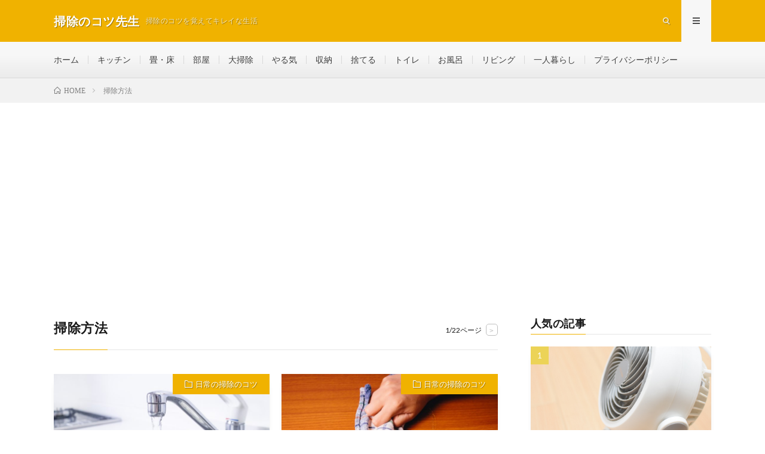

--- FILE ---
content_type: text/html; charset=UTF-8
request_url: https://tips-cleaning.jp/tag/%E6%8E%83%E9%99%A4%E6%96%B9%E6%B3%95/
body_size: 16099
content:
<!DOCTYPE html>
<html lang="ja"
	prefix="og: https://ogp.me/ns#"  prefix="og: http://ogp.me/ns#">
<head prefix="og: http://ogp.me/ns# fb: http://ogp.me/ns/fb# article: http://ogp.me/ns/article#">
<meta charset="UTF-8">
<title>掃除方法 | 掃除のコツ先生</title>

		<!-- All in One SEO 4.1.4.5 -->
		<meta name="robots" content="max-image-preview:large" />
		<link rel="canonical" href="https://tips-cleaning.jp/tag/%E6%8E%83%E9%99%A4%E6%96%B9%E6%B3%95/" />
		<link rel="next" href="https://tips-cleaning.jp/tag/%E6%8E%83%E9%99%A4%E6%96%B9%E6%B3%95/page/2/" />
		<script type="application/ld+json" class="aioseo-schema">
			{"@context":"https:\/\/schema.org","@graph":[{"@type":"WebSite","@id":"https:\/\/tips-cleaning.jp\/#website","url":"https:\/\/tips-cleaning.jp\/","name":"\u6383\u9664\u306e\u30b3\u30c4\u5148\u751f","description":"\u6383\u9664\u306e\u30b3\u30c4\u3092\u899a\u3048\u3066\u30ad\u30ec\u30a4\u306a\u751f\u6d3b","inLanguage":"ja","publisher":{"@id":"https:\/\/tips-cleaning.jp\/#organization"}},{"@type":"Organization","@id":"https:\/\/tips-cleaning.jp\/#organization","name":"\u6383\u9664\u306e\u30b3\u30c4\u5148\u751f","url":"https:\/\/tips-cleaning.jp\/"},{"@type":"BreadcrumbList","@id":"https:\/\/tips-cleaning.jp\/tag\/%E6%8E%83%E9%99%A4%E6%96%B9%E6%B3%95\/#breadcrumblist","itemListElement":[{"@type":"ListItem","@id":"https:\/\/tips-cleaning.jp\/#listItem","position":1,"item":{"@type":"WebPage","@id":"https:\/\/tips-cleaning.jp\/","name":"\u30db\u30fc\u30e0","description":"\u6bce\u65e5\u751f\u6d3b\u3092\u3057\u3066\u3044\u308b\u3068\u3001\u6574\u7406\u6574\u9813\u3057\u3066\u3044\u308b\u3064\u3082\u308a\u3067\u3082\u4f55\u6545\u304b\u5bb6\u306f\u6c5a\u308c\u3066\u3044\u304d\u307e\u3059\u3002\u3061\u3087\u3063\u3068\u3057\u305f\u6383\u9664\u306e\u30b3\u30c4\u3092\u77e5\u308b\u3060\u3051\u3067\u305d\u3093\u306a\u6bce\u65e5\u306e\u6383\u9664\u304c\u5c11\u3057\u3060\u3051\u697d\u3057\u304f\u306a\u308b\u304b\u3082\u3057\u308c\u307e\u305b\u3093\u3002\u6383\u9664\u306e\u30b3\u30c4\u3092\u89e3\u8aac\u3059\u308b\u300c\u6383\u9664\u306e\u30b3\u30c4\u5148\u751f\u300d\u3067\u306f\u3001\u6bce\u65e5\u306e\u6574\u7406\u6574\u9813\u3084\u7247\u4ed8\u3051\u30fb\u6383\u9664\u3084\u3057\u3064\u3053\u3044\u6c5a\u308c\u306e\u89e3\u6c7a\u65b9\u6cd5\u306a\u3069\u5bb6\u3092\u30ad\u30ec\u30a4\u306b\u3059\u308b\u305f\u3081\u306e\u60c5\u5831\u6e80\u8f09\u306e\u6383\u9664WEB\u30de\u30ac\u30b8\u30f3\u3067\u3059\u3002","url":"https:\/\/tips-cleaning.jp\/"},"nextItem":"https:\/\/tips-cleaning.jp\/tag\/%e6%8e%83%e9%99%a4%e6%96%b9%e6%b3%95\/#listItem"},{"@type":"ListItem","@id":"https:\/\/tips-cleaning.jp\/tag\/%e6%8e%83%e9%99%a4%e6%96%b9%e6%b3%95\/#listItem","position":2,"item":{"@type":"WebPage","@id":"https:\/\/tips-cleaning.jp\/tag\/%e6%8e%83%e9%99%a4%e6%96%b9%e6%b3%95\/","name":"\u6383\u9664\u65b9\u6cd5","url":"https:\/\/tips-cleaning.jp\/tag\/%e6%8e%83%e9%99%a4%e6%96%b9%e6%b3%95\/"},"previousItem":"https:\/\/tips-cleaning.jp\/#listItem"}]},{"@type":"CollectionPage","@id":"https:\/\/tips-cleaning.jp\/tag\/%E6%8E%83%E9%99%A4%E6%96%B9%E6%B3%95\/#collectionpage","url":"https:\/\/tips-cleaning.jp\/tag\/%E6%8E%83%E9%99%A4%E6%96%B9%E6%B3%95\/","name":"\u6383\u9664\u65b9\u6cd5 | \u6383\u9664\u306e\u30b3\u30c4\u5148\u751f","inLanguage":"ja","isPartOf":{"@id":"https:\/\/tips-cleaning.jp\/#website"},"breadcrumb":{"@id":"https:\/\/tips-cleaning.jp\/tag\/%E6%8E%83%E9%99%A4%E6%96%B9%E6%B3%95\/#breadcrumblist"}}]}
		</script>
		<script type="text/javascript" >
			window.ga=window.ga||function(){(ga.q=ga.q||[]).push(arguments)};ga.l=+new Date;
			ga('create', "UA-112695284-2", 'auto');
			ga('send', 'pageview');
		</script>
		<script async src="https://www.google-analytics.com/analytics.js"></script>
		<!-- All in One SEO -->

<link rel='dns-prefetch' href='//v0.wordpress.com' />
<link rel='dns-prefetch' href='//c0.wp.com' />
<link rel='stylesheet' id='wp-block-library-css'  href='https://c0.wp.com/c/5.9.12/wp-includes/css/dist/block-library/style.min.css' type='text/css' media='all' />
<style id='wp-block-library-inline-css' type='text/css'>
.has-text-align-justify{text-align:justify;}
</style>
<link rel='stylesheet' id='mediaelement-css'  href='https://c0.wp.com/c/5.9.12/wp-includes/js/mediaelement/mediaelementplayer-legacy.min.css' type='text/css' media='all' />
<link rel='stylesheet' id='wp-mediaelement-css'  href='https://c0.wp.com/c/5.9.12/wp-includes/js/mediaelement/wp-mediaelement.min.css' type='text/css' media='all' />
<style id='global-styles-inline-css' type='text/css'>
body{--wp--preset--color--black: #000000;--wp--preset--color--cyan-bluish-gray: #abb8c3;--wp--preset--color--white: #ffffff;--wp--preset--color--pale-pink: #f78da7;--wp--preset--color--vivid-red: #cf2e2e;--wp--preset--color--luminous-vivid-orange: #ff6900;--wp--preset--color--luminous-vivid-amber: #fcb900;--wp--preset--color--light-green-cyan: #7bdcb5;--wp--preset--color--vivid-green-cyan: #00d084;--wp--preset--color--pale-cyan-blue: #8ed1fc;--wp--preset--color--vivid-cyan-blue: #0693e3;--wp--preset--color--vivid-purple: #9b51e0;--wp--preset--gradient--vivid-cyan-blue-to-vivid-purple: linear-gradient(135deg,rgba(6,147,227,1) 0%,rgb(155,81,224) 100%);--wp--preset--gradient--light-green-cyan-to-vivid-green-cyan: linear-gradient(135deg,rgb(122,220,180) 0%,rgb(0,208,130) 100%);--wp--preset--gradient--luminous-vivid-amber-to-luminous-vivid-orange: linear-gradient(135deg,rgba(252,185,0,1) 0%,rgba(255,105,0,1) 100%);--wp--preset--gradient--luminous-vivid-orange-to-vivid-red: linear-gradient(135deg,rgba(255,105,0,1) 0%,rgb(207,46,46) 100%);--wp--preset--gradient--very-light-gray-to-cyan-bluish-gray: linear-gradient(135deg,rgb(238,238,238) 0%,rgb(169,184,195) 100%);--wp--preset--gradient--cool-to-warm-spectrum: linear-gradient(135deg,rgb(74,234,220) 0%,rgb(151,120,209) 20%,rgb(207,42,186) 40%,rgb(238,44,130) 60%,rgb(251,105,98) 80%,rgb(254,248,76) 100%);--wp--preset--gradient--blush-light-purple: linear-gradient(135deg,rgb(255,206,236) 0%,rgb(152,150,240) 100%);--wp--preset--gradient--blush-bordeaux: linear-gradient(135deg,rgb(254,205,165) 0%,rgb(254,45,45) 50%,rgb(107,0,62) 100%);--wp--preset--gradient--luminous-dusk: linear-gradient(135deg,rgb(255,203,112) 0%,rgb(199,81,192) 50%,rgb(65,88,208) 100%);--wp--preset--gradient--pale-ocean: linear-gradient(135deg,rgb(255,245,203) 0%,rgb(182,227,212) 50%,rgb(51,167,181) 100%);--wp--preset--gradient--electric-grass: linear-gradient(135deg,rgb(202,248,128) 0%,rgb(113,206,126) 100%);--wp--preset--gradient--midnight: linear-gradient(135deg,rgb(2,3,129) 0%,rgb(40,116,252) 100%);--wp--preset--duotone--dark-grayscale: url('#wp-duotone-dark-grayscale');--wp--preset--duotone--grayscale: url('#wp-duotone-grayscale');--wp--preset--duotone--purple-yellow: url('#wp-duotone-purple-yellow');--wp--preset--duotone--blue-red: url('#wp-duotone-blue-red');--wp--preset--duotone--midnight: url('#wp-duotone-midnight');--wp--preset--duotone--magenta-yellow: url('#wp-duotone-magenta-yellow');--wp--preset--duotone--purple-green: url('#wp-duotone-purple-green');--wp--preset--duotone--blue-orange: url('#wp-duotone-blue-orange');--wp--preset--font-size--small: 13px;--wp--preset--font-size--medium: 20px;--wp--preset--font-size--large: 36px;--wp--preset--font-size--x-large: 42px;}.has-black-color{color: var(--wp--preset--color--black) !important;}.has-cyan-bluish-gray-color{color: var(--wp--preset--color--cyan-bluish-gray) !important;}.has-white-color{color: var(--wp--preset--color--white) !important;}.has-pale-pink-color{color: var(--wp--preset--color--pale-pink) !important;}.has-vivid-red-color{color: var(--wp--preset--color--vivid-red) !important;}.has-luminous-vivid-orange-color{color: var(--wp--preset--color--luminous-vivid-orange) !important;}.has-luminous-vivid-amber-color{color: var(--wp--preset--color--luminous-vivid-amber) !important;}.has-light-green-cyan-color{color: var(--wp--preset--color--light-green-cyan) !important;}.has-vivid-green-cyan-color{color: var(--wp--preset--color--vivid-green-cyan) !important;}.has-pale-cyan-blue-color{color: var(--wp--preset--color--pale-cyan-blue) !important;}.has-vivid-cyan-blue-color{color: var(--wp--preset--color--vivid-cyan-blue) !important;}.has-vivid-purple-color{color: var(--wp--preset--color--vivid-purple) !important;}.has-black-background-color{background-color: var(--wp--preset--color--black) !important;}.has-cyan-bluish-gray-background-color{background-color: var(--wp--preset--color--cyan-bluish-gray) !important;}.has-white-background-color{background-color: var(--wp--preset--color--white) !important;}.has-pale-pink-background-color{background-color: var(--wp--preset--color--pale-pink) !important;}.has-vivid-red-background-color{background-color: var(--wp--preset--color--vivid-red) !important;}.has-luminous-vivid-orange-background-color{background-color: var(--wp--preset--color--luminous-vivid-orange) !important;}.has-luminous-vivid-amber-background-color{background-color: var(--wp--preset--color--luminous-vivid-amber) !important;}.has-light-green-cyan-background-color{background-color: var(--wp--preset--color--light-green-cyan) !important;}.has-vivid-green-cyan-background-color{background-color: var(--wp--preset--color--vivid-green-cyan) !important;}.has-pale-cyan-blue-background-color{background-color: var(--wp--preset--color--pale-cyan-blue) !important;}.has-vivid-cyan-blue-background-color{background-color: var(--wp--preset--color--vivid-cyan-blue) !important;}.has-vivid-purple-background-color{background-color: var(--wp--preset--color--vivid-purple) !important;}.has-black-border-color{border-color: var(--wp--preset--color--black) !important;}.has-cyan-bluish-gray-border-color{border-color: var(--wp--preset--color--cyan-bluish-gray) !important;}.has-white-border-color{border-color: var(--wp--preset--color--white) !important;}.has-pale-pink-border-color{border-color: var(--wp--preset--color--pale-pink) !important;}.has-vivid-red-border-color{border-color: var(--wp--preset--color--vivid-red) !important;}.has-luminous-vivid-orange-border-color{border-color: var(--wp--preset--color--luminous-vivid-orange) !important;}.has-luminous-vivid-amber-border-color{border-color: var(--wp--preset--color--luminous-vivid-amber) !important;}.has-light-green-cyan-border-color{border-color: var(--wp--preset--color--light-green-cyan) !important;}.has-vivid-green-cyan-border-color{border-color: var(--wp--preset--color--vivid-green-cyan) !important;}.has-pale-cyan-blue-border-color{border-color: var(--wp--preset--color--pale-cyan-blue) !important;}.has-vivid-cyan-blue-border-color{border-color: var(--wp--preset--color--vivid-cyan-blue) !important;}.has-vivid-purple-border-color{border-color: var(--wp--preset--color--vivid-purple) !important;}.has-vivid-cyan-blue-to-vivid-purple-gradient-background{background: var(--wp--preset--gradient--vivid-cyan-blue-to-vivid-purple) !important;}.has-light-green-cyan-to-vivid-green-cyan-gradient-background{background: var(--wp--preset--gradient--light-green-cyan-to-vivid-green-cyan) !important;}.has-luminous-vivid-amber-to-luminous-vivid-orange-gradient-background{background: var(--wp--preset--gradient--luminous-vivid-amber-to-luminous-vivid-orange) !important;}.has-luminous-vivid-orange-to-vivid-red-gradient-background{background: var(--wp--preset--gradient--luminous-vivid-orange-to-vivid-red) !important;}.has-very-light-gray-to-cyan-bluish-gray-gradient-background{background: var(--wp--preset--gradient--very-light-gray-to-cyan-bluish-gray) !important;}.has-cool-to-warm-spectrum-gradient-background{background: var(--wp--preset--gradient--cool-to-warm-spectrum) !important;}.has-blush-light-purple-gradient-background{background: var(--wp--preset--gradient--blush-light-purple) !important;}.has-blush-bordeaux-gradient-background{background: var(--wp--preset--gradient--blush-bordeaux) !important;}.has-luminous-dusk-gradient-background{background: var(--wp--preset--gradient--luminous-dusk) !important;}.has-pale-ocean-gradient-background{background: var(--wp--preset--gradient--pale-ocean) !important;}.has-electric-grass-gradient-background{background: var(--wp--preset--gradient--electric-grass) !important;}.has-midnight-gradient-background{background: var(--wp--preset--gradient--midnight) !important;}.has-small-font-size{font-size: var(--wp--preset--font-size--small) !important;}.has-medium-font-size{font-size: var(--wp--preset--font-size--medium) !important;}.has-large-font-size{font-size: var(--wp--preset--font-size--large) !important;}.has-x-large-font-size{font-size: var(--wp--preset--font-size--x-large) !important;}
</style>
<link rel='stylesheet' id='contact-form-7-css'  href='https://tips-cleaning.jp/wp-content/plugins/contact-form-7/includes/css/styles.css?ver=5.4.2' type='text/css' media='all' />
<link rel='stylesheet' id='wordpress-popular-posts-css-css'  href='https://tips-cleaning.jp/wp-content/plugins/wordpress-popular-posts/assets/css/wpp.css?ver=5.4.2' type='text/css' media='all' />
<link rel='stylesheet' id='jetpack_css-css'  href='https://c0.wp.com/p/jetpack/10.1.2/css/jetpack.css' type='text/css' media='all' />
<script type='application/json' id='wpp-json'>
{"sampling_active":0,"sampling_rate":100,"ajax_url":"https:\/\/tips-cleaning.jp\/wp-json\/wordpress-popular-posts\/v1\/popular-posts","api_url":"https:\/\/tips-cleaning.jp\/wp-json\/wordpress-popular-posts","ID":0,"token":"67c8554c31","lang":0,"debug":0}
</script>
<script type='text/javascript' src='https://tips-cleaning.jp/wp-content/plugins/wordpress-popular-posts/assets/js/wpp.min.js?ver=5.4.2' id='wpp-js-js'></script>
<link rel="https://api.w.org/" href="https://tips-cleaning.jp/wp-json/" /><link rel="alternate" type="application/json" href="https://tips-cleaning.jp/wp-json/wp/v2/tags/29" />        <style>
            @-webkit-keyframes bgslide {
                from {
                    background-position-x: 0;
                }
                to {
                    background-position-x: -200%;
                }
            }

            @keyframes bgslide {
                    from {
                        background-position-x: 0;
                    }
                    to {
                        background-position-x: -200%;
                    }
            }

            .wpp-widget-placeholder {
                margin: 0 auto;
                width: 60px;
                height: 3px;
                background: #dd3737;
                background: -webkit-gradient(linear, left top, right top, from(#dd3737), color-stop(10%, #571313), to(#dd3737));
                background: linear-gradient(90deg, #dd3737 0%, #571313 10%, #dd3737 100%);
                background-size: 200% auto;
                border-radius: 3px;
                -webkit-animation: bgslide 1s infinite linear;
                animation: bgslide 1s infinite linear;
            }
        </style>
        <style type='text/css'>img#wpstats{display:none}</style>
		<link rel="stylesheet" href="https://tips-cleaning.jp/wp-content/themes/os01_tips-celaning_lionmedia/style.css">
<link rel="stylesheet" href="https://tips-cleaning.jp/wp-content/themes/os01_tips-celaning_lionmedia/css/icon.css">
<link rel="stylesheet" href="https://fonts.googleapis.com/css?family=Lato:400,700,900">
<meta http-equiv="X-UA-Compatible" content="IE=edge">
<meta name="viewport" content="width=device-width, initial-scale=1, shrink-to-fit=no">
<link rel="dns-prefetch" href="//www.google.com">
<link rel="dns-prefetch" href="//www.google-analytics.com">
<link rel="dns-prefetch" href="//fonts.googleapis.com">
<link rel="dns-prefetch" href="//fonts.gstatic.com">
<link rel="dns-prefetch" href="//pagead2.googlesyndication.com">
<link rel="dns-prefetch" href="//googleads.g.doubleclick.net">
<link rel="dns-prefetch" href="//www.gstatic.com">
<style type="text/css">
.c-user01 {color:#000 !important}
.bgc-user01 {background:#000 !important}
.hc-user01:hover {color:#000 !important}
.c-user02 {color:#000 !important}
.bgc-user02 {background:#000 !important}
.hc-user02:hover {color:#000 !important}
.c-user03 {color:#000 !important}
.bgc-user03 {background:#000 !important}
.hc-user03:hover {color:#000 !important}
.c-user04 {color:#000 !important}
.bgc-user04 {background:#000 !important}
.hc-user04:hover {color:#000 !important}
.c-user05 {color:#000 !important}
.bgc-user05 {background:#000 !important}
.hc-user05:hover {color:#000 !important}

</style>
			<style type="text/css">
				/* If html does not have either class, do not show lazy loaded images. */
				html:not( .jetpack-lazy-images-js-enabled ):not( .js ) .jetpack-lazy-image {
					display: none;
				}
			</style>
			<script>
				document.documentElement.classList.add(
					'jetpack-lazy-images-js-enabled'
				);
			</script>
		<meta property="og:site_name" content="掃除のコツ先生" />
<meta property="og:type" content="website" />
<meta property="og:title" content="掃除方法 | 掃除のコツ先生" />
<meta property="og:description" content="掃除のコツを覚えてキレイな生活" />
<meta property="og:url" content="https://tips-cleaning.jp/tag/%e4%b8%8b%e6%b0%b4/" />
<meta property="og:image" content="https://tips-cleaning.jp/wp-content/themes/os01_tips-celaning_lionmedia/img/img_no.gif" />
<meta name="twitter:card" content="summary" />


<!-- Google Adsens 全画面-->
<script async src="https://pagead2.googlesyndication.com/pagead/js/adsbygoogle.js?client=ca-pub-9961245935789152"
     crossorigin="anonymous"></script>

</head>
<body class="t-light t-rich">

  
  <!--l-header-->
  <header class="l-header">
    <div class="container">
      
      <div class="siteTitle">

              <p class="siteTitle__name  u-txtShdw">
          <a class="siteTitle__link" href="https://tips-cleaning.jp">
            <span class="siteTitle__main">掃除のコツ先生</span>
          </a>
          <span class="siteTitle__sub">掃除のコツを覚えてキレイな生活</span>
		</p>	        </div>
      
      <nav class="menuNavi">      
                <ul class="menuNavi__list">
		              <li class="menuNavi__item u-txtShdw"><span class="menuNavi__link icon-search" id="menuNavi__search" onclick="toggle__search();"></span></li>
            <li class="menuNavi__item u-txtShdw"><span class="menuNavi__link menuNavi__link-current icon-menu" id="menuNavi__menu" onclick="toggle__menu();"></span></li>
                  </ul>
      </nav>
      
    </div>
  </header>
  <!--/l-header-->
  
  <!--l-extra-->
        <div class="l-extraNone" id="extra__search">
      <div class="container">
        <div class="searchNavi">
                    
                <div class="searchBox">
        <form class="searchBox__form" method="get" target="_top" action="https://tips-cleaning.jp/" >
          <input class="searchBox__input" type="text" maxlength="50" name="s" placeholder="記事検索"><button class="searchBox__submit icon-search" type="submit" value="search"> </button>
        </form>
      </div>        </div>
      </div>
    </div>
        
    <div class="l-extra" id="extra__menu">
      <div class="container container-max">
        <nav class="globalNavi">
          <ul class="globalNavi__list">
          	        <li id="menu-item-5" class="menu-item menu-item-type-custom menu-item-object-custom menu-item-home menu-item-5"><a href="http://tips-cleaning.jp/">ホーム</a></li>
<li id="menu-item-4251" class="menu-item menu-item-type-taxonomy menu-item-object-category menu-item-4251"><a href="https://tips-cleaning.jp/category/tips-kitchen-cleaning/">キッチン</a></li>
<li id="menu-item-4256" class="menu-item menu-item-type-taxonomy menu-item-object-category menu-item-4256"><a href="https://tips-cleaning.jp/category/tips-floor-cleaning/">畳・床</a></li>
<li id="menu-item-4258" class="menu-item menu-item-type-taxonomy menu-item-object-category menu-item-4258"><a href="https://tips-cleaning.jp/category/tips-room-cleaning/">部屋</a></li>
<li id="menu-item-4259" class="menu-item menu-item-type-taxonomy menu-item-object-category menu-item-4259"><a href="https://tips-cleaning.jp/category/tips-housecleaning/">大掃除</a></li>
<li id="menu-item-4260" class="menu-item menu-item-type-taxonomy menu-item-object-category menu-item-4260"><a href="https://tips-cleaning.jp/category/tips-motivation-cleaning/">やる気</a></li>
<li id="menu-item-4261" class="menu-item menu-item-type-taxonomy menu-item-object-category menu-item-4261"><a href="https://tips-cleaning.jp/category/tips-storage/">収納</a></li>
<li id="menu-item-4262" class="menu-item menu-item-type-taxonomy menu-item-object-category menu-item-4262"><a href="https://tips-cleaning.jp/category/tips-throw-away/">捨てる</a></li>
<li id="menu-item-4263" class="menu-item menu-item-type-taxonomy menu-item-object-category menu-item-4263"><a href="https://tips-cleaning.jp/category/tips-toilet-cleaning/">トイレ</a></li>
<li id="menu-item-4250" class="menu-item menu-item-type-taxonomy menu-item-object-category menu-item-4250"><a href="https://tips-cleaning.jp/category/bath-cleaning/">お風呂</a></li>
<li id="menu-item-4252" class="menu-item menu-item-type-taxonomy menu-item-object-category menu-item-4252"><a href="https://tips-cleaning.jp/category/tips-living-cleaning/">リビング</a></li>
<li id="menu-item-4253" class="menu-item menu-item-type-taxonomy menu-item-object-category menu-item-4253"><a href="https://tips-cleaning.jp/category/tips-living-alone-cleaning/">一人暮らし</a></li>
<li id="menu-item-4531" class="menu-item menu-item-type-post_type menu-item-object-page menu-item-privacy-policy menu-item-4531"><a href="https://tips-cleaning.jp/privacy-policy/">プライバシーポリシー</a></li>
	                                    </ul>
        </nav>
      </div>
    </div>
  <!--/l-extra-->

<div class="breadcrumb" ><div class="container" ><ul class="breadcrumb__list"><li class="breadcrumb__item" itemscope itemtype="http://data-vocabulary.org/Breadcrumb"><a href="https://tips-cleaning.jp/" itemprop="url"><span class="icon-home" itemprop="title">HOME</span></a></li><li class="breadcrumb__item">掃除方法</li></ul></div></div>   
  <!-- l-wrapper -->
  <div class="l-wrapper">
	
    <!-- l-main -->
    <main class="l-main">
	  
            <header class="archiveTitle">
        <h1 class="heading heading-first">掃除方法</h1>
		<div class="subPager"><span class="subPager__text">1/22ページ</span><ul class="subPager__list"><li class="subPager__item"><a href="https://tips-cleaning.jp/tag/%E6%8E%83%E9%99%A4%E6%96%B9%E6%B3%95/page/2/" class="subPager__link">&gt;</a></li></ul></div>      </header>
            
      	  
	          <div class="archive">
	    	                  <article class="archiveItem
	        ">
        
        <div class="eyecatch eyecatch-archive">
                    <span class="eyecatch__cat bgc u-txtShdw"><a href="https://tips-cleaning.jp/category/tips-daily-cleaning/" rel="category tag">日常の掃除のコツ</a></span>
          <a href="https://tips-cleaning.jp/f0109912060/"><img width="730" height="410" src="https://tips-cleaning.jp/wp-content/uploads/2019/07/e4c46c30b8c15239c2bbe047968e76b0_m-730x410.jpg" class="attachment-icatch size-icatch wp-post-image jetpack-lazy-image" alt="" data-lazy-src="https://tips-cleaning.jp/wp-content/uploads/2019/07/e4c46c30b8c15239c2bbe047968e76b0_m-730x410.jpg?is-pending-load=1" srcset="[data-uri]" /></a>
        </div>
        
                <ul class="dateList dateList-archive">
                    <li class="dateList__item icon-calendar">2019.07.26</li>
                              <li class="dateList__item icon-tag"><a href="https://tips-cleaning.jp/tag/%e4%b8%8b%e6%b0%b4/" rel="tag">下水</a><span>, </span><a href="https://tips-cleaning.jp/tag/%e5%af%be%e7%ad%96/" rel="tag">対策</a><span>, </span><a href="https://tips-cleaning.jp/tag/%e6%8e%83%e9%99%a4%e6%96%b9%e6%b3%95/" rel="tag">掃除方法</a><span>, </span><a href="https://tips-cleaning.jp/tag/%e6%a5%ad%e8%80%85/" rel="tag">業者</a><span>, </span><a href="https://tips-cleaning.jp/tag/%e8%87%ad%e3%81%84/" rel="tag">臭い</a><span>, </span></li>
                  </ul>
        
        <h2 class="heading heading-archive">
          <a class=" hc" href="https://tips-cleaning.jp/f0109912060/">下水の臭いが上がってくるときは業者に頼むべき？対処方法を紹介</a>
        </h2>
        
        <p class="archiveItem__text">
洗濯機を置いている脱衣所から下水の臭いがしてくるときは業者に頼んだほうがいいのでしょうか？

臭いがするときと、しないときがあるとどうしても放っておきがちですよね。しかし、臭いがしているというのはどこか不具合があると考えられます。

そのまま放っておかずに、臭いの原因を取り除きましょう。業者[…]
        </p>
        
        <div class="btn btn-right">
          <a class="btn__link" href="https://tips-cleaning.jp/f0109912060/">続きを読む</a>
        </div>
      
      </article>
		  		  			                  <article class="archiveItem
	        ">
        
        <div class="eyecatch eyecatch-archive">
                    <span class="eyecatch__cat bgc u-txtShdw"><a href="https://tips-cleaning.jp/category/tips-daily-cleaning/" rel="category tag">日常の掃除のコツ</a></span>
          <a href="https://tips-cleaning.jp/f0109911996/"><img width="730" height="410" src="https://tips-cleaning.jp/wp-content/uploads/2019/07/f537ccaca88d0a48a194feb514f6367d_m-730x410.jpg" class="attachment-icatch size-icatch wp-post-image jetpack-lazy-image" alt="" loading="lazy" data-lazy-src="https://tips-cleaning.jp/wp-content/uploads/2019/07/f537ccaca88d0a48a194feb514f6367d_m-730x410.jpg?is-pending-load=1" srcset="[data-uri]" /></a>
        </div>
        
                <ul class="dateList dateList-archive">
                    <li class="dateList__item icon-calendar">2019.07.24</li>
                              <li class="dateList__item icon-tag"><a href="https://tips-cleaning.jp/tag/%e3%81%8a%e3%81%99%e3%81%99%e3%82%81/" rel="tag">おすすめ</a><span>, </span><a href="https://tips-cleaning.jp/tag/%e3%82%b0%e3%83%83%e3%82%ba/" rel="tag">グッズ</a><span>, </span><a href="https://tips-cleaning.jp/tag/%e5%ba%8a/" rel="tag">床</a><span>, </span><a href="https://tips-cleaning.jp/tag/%e6%8b%ad%e3%81%8d%e6%8e%83%e9%99%a4/" rel="tag">拭き掃除</a><span>, </span><a href="https://tips-cleaning.jp/tag/%e6%8e%83%e9%99%a4%e6%96%b9%e6%b3%95/" rel="tag">掃除方法</a><span>, </span></li>
                  </ul>
        
        <h2 class="heading heading-archive">
          <a class=" hc" href="https://tips-cleaning.jp/f0109911996/">床の拭き掃除で役立つグッズやおすすめ掃除方法を紹介</a>
        </h2>
        
        <p class="archiveItem__text">
床を拭き掃除するときにはどんなグッズがあれば、楽にできるのでしょうか？床を拭き掃除となると、とても大事な感じがしますよね。

しかし、このようなグッズを使えば毎日の掃除もお手軽になるでしょう。使いやすさや、コスパなどを考えて自分に合ったものを選べば掃除機のように重宝するアイテムになりそうですね。[…]
        </p>
        
        <div class="btn btn-right">
          <a class="btn__link" href="https://tips-cleaning.jp/f0109911996/">続きを読む</a>
        </div>
      
      </article>
		  		  			                  <article class="archiveItem
	        ">
        
        <div class="eyecatch eyecatch-archive">
                    <span class="eyecatch__cat bgc u-txtShdw"><a href="https://tips-cleaning.jp/category/tips-toilet-cleaning/" rel="category tag">トイレの掃除</a></span>
          <a href="https://tips-cleaning.jp/f0109911986/"><img width="730" height="410" src="https://tips-cleaning.jp/wp-content/uploads/2019/07/58de3f3309ef89e001a47417c94decff_m-730x410.jpg" class="attachment-icatch size-icatch wp-post-image jetpack-lazy-image" alt="" loading="lazy" data-lazy-src="https://tips-cleaning.jp/wp-content/uploads/2019/07/58de3f3309ef89e001a47417c94decff_m-730x410.jpg?is-pending-load=1" srcset="[data-uri]" /></a>
        </div>
        
                <ul class="dateList dateList-archive">
                    <li class="dateList__item icon-calendar">2019.07.11</li>
                              <li class="dateList__item icon-tag"><a href="https://tips-cleaning.jp/tag/%e3%82%b0%e3%83%83%e3%82%ba/" rel="tag">グッズ</a><span>, </span><a href="https://tips-cleaning.jp/tag/%e3%83%88%e3%82%a4%e3%83%ac/" rel="tag">トイレ</a><span>, </span><a href="https://tips-cleaning.jp/tag/%e4%be%bf%e5%99%a8/" rel="tag">便器</a><span>, </span><a href="https://tips-cleaning.jp/tag/%e6%8e%83%e9%99%a4%e3%81%ae%e3%82%b3%e3%83%84/" rel="tag">掃除のコツ</a><span>, </span><a href="https://tips-cleaning.jp/tag/%e6%8e%83%e9%99%a4%e6%96%b9%e6%b3%95/" rel="tag">掃除方法</a><span>, </span></li>
                  </ul>
        
        <h2 class="heading heading-archive">
          <a class=" hc" href="https://tips-cleaning.jp/f0109911986/">便器の掃除はブラシいらず！使い捨てグッズを使ってピカピカ</a>
        </h2>
        
        <p class="archiveItem__text">
トイレの便器掃除に欠かせないブラシですが、使った後のブラシの処理が面倒だと感じる人も多いのではないでしょうか。

そこでおすすめなのが「使い捨てグッズ」を使った便器の掃除方法です。使い捨てなので衛生的にも気になりません。

今回は、使い捨てグッズを使った便器の掃除方法を紹介します。トイレシー[…]
        </p>
        
        <div class="btn btn-right">
          <a class="btn__link" href="https://tips-cleaning.jp/f0109911986/">続きを読む</a>
        </div>
      
      </article>
		  		  			                  <article class="archiveItem
	        ">
        
        <div class="eyecatch eyecatch-archive">
                    <span class="eyecatch__cat bgc u-txtShdw"><a href="https://tips-cleaning.jp/category/tips-floor-cleaning/" rel="category tag">畳・床掃除のコツ</a></span>
          <a href="https://tips-cleaning.jp/f0109911982/"><img width="730" height="410" src="https://tips-cleaning.jp/wp-content/uploads/2019/07/d0f1017895a07d55bcb4aa1572ea5990_m-730x410.jpg" class="attachment-icatch size-icatch wp-post-image jetpack-lazy-image" alt="" loading="lazy" data-lazy-src="https://tips-cleaning.jp/wp-content/uploads/2019/07/d0f1017895a07d55bcb4aa1572ea5990_m-730x410.jpg?is-pending-load=1" srcset="[data-uri]" /></a>
        </div>
        
                <ul class="dateList dateList-archive">
                    <li class="dateList__item icon-calendar">2019.07.10</li>
                              <li class="dateList__item icon-tag"><a href="https://tips-cleaning.jp/tag/%e3%83%95%e3%83%ad%e3%83%bc%e3%83%aa%e3%83%b3%e3%82%b0/" rel="tag">フローリング</a><span>, </span><a href="https://tips-cleaning.jp/tag/%e6%8b%ad%e3%81%8d%e6%8e%83%e9%99%a4/" rel="tag">拭き掃除</a><span>, </span><a href="https://tips-cleaning.jp/tag/%e6%8e%83%e9%99%a4%e3%81%ae%e3%82%b3%e3%83%84/" rel="tag">掃除のコツ</a><span>, </span><a href="https://tips-cleaning.jp/tag/%e6%8e%83%e9%99%a4%e6%96%b9%e6%b3%95/" rel="tag">掃除方法</a><span>, </span><a href="https://tips-cleaning.jp/tag/%e6%97%a5%e5%b8%b8%e3%81%ae%e6%8e%83%e9%99%a4/" rel="tag">日常の掃除</a><span>, </span></li>
                  </ul>
        
        <h2 class="heading heading-archive">
          <a class=" hc" href="https://tips-cleaning.jp/f0109911982/">床の拭き掃除・フローリングの床掃除に使う洗剤と掃除方法を解説</a>
        </h2>
        
        <p class="archiveItem__text">
フローリングの床のベタつきや黒ずみ汚れが気になったら、床の拭き掃除をしましょう。綺麗な床で生活をすれば、気持ちよく過ごすことができます。

でも、フローリングの床掃除には一体どんな洗剤を使えば良いのでしょうか。フローリングの床に使える洗剤についてチェックしてみましょう。

ここでは、フローリ[…]
        </p>
        
        <div class="btn btn-right">
          <a class="btn__link" href="https://tips-cleaning.jp/f0109911982/">続きを読む</a>
        </div>
      
      </article>
		  		  			                  <article class="archiveItem
	        ">
        
        <div class="eyecatch eyecatch-archive">
                    <span class="eyecatch__cat bgc u-txtShdw"><a href="https://tips-cleaning.jp/category/tips-kitchen-cleaning/" rel="category tag">キッチン・台所の掃除のコツ</a></span>
          <a href="https://tips-cleaning.jp/f0109911976/"><img width="730" height="410" src="https://tips-cleaning.jp/wp-content/uploads/2019/07/73cafb8505ffe5f85791ae7e3fa8a75a_m-730x410.jpg" class="attachment-icatch size-icatch wp-post-image jetpack-lazy-image" alt="" loading="lazy" data-lazy-src="https://tips-cleaning.jp/wp-content/uploads/2019/07/73cafb8505ffe5f85791ae7e3fa8a75a_m-730x410.jpg?is-pending-load=1" srcset="[data-uri]" /></a>
        </div>
        
                <ul class="dateList dateList-archive">
                    <li class="dateList__item icon-calendar">2019.07.10</li>
                              <li class="dateList__item icon-tag"><a href="https://tips-cleaning.jp/tag/%e3%82%ad%e3%83%83%e3%83%81%e3%83%b3/" rel="tag">キッチン</a><span>, </span><a href="https://tips-cleaning.jp/tag/%e6%8e%83%e9%99%a4%e3%81%ae%e3%82%b3%e3%83%84/" rel="tag">掃除のコツ</a><span>, </span><a href="https://tips-cleaning.jp/tag/%e6%8e%83%e9%99%a4%e6%96%b9%e6%b3%95/" rel="tag">掃除方法</a><span>, </span><a href="https://tips-cleaning.jp/tag/%e6%8e%83%e9%99%a4%e9%a0%bb%e5%ba%a6/" rel="tag">掃除頻度</a><span>, </span><a href="https://tips-cleaning.jp/tag/%e6%8e%92%e6%b0%b4%e5%8f%a3/" rel="tag">排水口</a><span>, </span></li>
                  </ul>
        
        <h2 class="heading heading-archive">
          <a class=" hc" href="https://tips-cleaning.jp/f0109911976/">流し台掃除・排水口掃除は重曹とクエン酸が活躍！掃除方法を解説</a>
        </h2>
        
        <p class="archiveItem__text">
キッチンの流し台の排水口から嫌な臭いがしたり、汚れが気になってしまうことがあります。しばらくの間排水口の掃除をしていないと、汚れが蓄積して臭いが発生してしまうこともありますよね。

ここでは、流し台の排水口の汚れを、重曹やクエン酸を使って綺麗に掃除する方法についてお伝えします。汚れの原因を確認し[…]
        </p>
        
        <div class="btn btn-right">
          <a class="btn__link" href="https://tips-cleaning.jp/f0109911976/">続きを読む</a>
        </div>
      
      </article>
		  		  			                  <article class="archiveItem
	        ">
        
        <div class="eyecatch eyecatch-archive">
                    <span class="eyecatch__cat bgc u-txtShdw"><a href="https://tips-cleaning.jp/category/dust-cleaning/" rel="category tag">ほこりの掃除</a></span>
          <a href="https://tips-cleaning.jp/f0109911971/"><img width="730" height="410" src="https://tips-cleaning.jp/wp-content/uploads/2019/07/45f98f378fd61b4cc1335e879f816aaf_m-730x410.jpg" class="attachment-icatch size-icatch wp-post-image jetpack-lazy-image" alt="" loading="lazy" data-lazy-src="https://tips-cleaning.jp/wp-content/uploads/2019/07/45f98f378fd61b4cc1335e879f816aaf_m-730x410.jpg?is-pending-load=1" srcset="[data-uri]" /></a>
        </div>
        
                <ul class="dateList dateList-archive">
                    <li class="dateList__item icon-calendar">2019.07.09</li>
                              <li class="dateList__item icon-tag"><a href="https://tips-cleaning.jp/tag/%e3%82%b0%e3%83%83%e3%82%ba/" rel="tag">グッズ</a><span>, </span><a href="https://tips-cleaning.jp/tag/%e3%83%9b%e3%82%b3%e3%83%aa/" rel="tag">ホコリ</a><span>, </span><a href="https://tips-cleaning.jp/tag/%e6%8e%83%e9%99%a4%e3%81%ae%e3%82%b3%e3%83%84/" rel="tag">掃除のコツ</a><span>, </span><a href="https://tips-cleaning.jp/tag/%e6%8e%83%e9%99%a4%e6%96%b9%e6%b3%95/" rel="tag">掃除方法</a><span>, </span><a href="https://tips-cleaning.jp/tag/%e6%97%a5%e5%b8%b8%e3%81%ae%e6%8e%83%e9%99%a4/" rel="tag">日常の掃除</a><span>, </span></li>
                  </ul>
        
        <h2 class="heading heading-archive">
          <a class=" hc" href="https://tips-cleaning.jp/f0109911971/">ほこりを掃除するときに役立つグッズとは？使い方を紹介</a>
        </h2>
        
        <p class="archiveItem__text">
ほこり掃除をするときにはどのようなグッズを使えばホコリが取りやすいのでしょうか？
ほこりのグッズといえば、モップですよね。グッズのお手入れが簡単だとほこり掃除もはかどりますよ。

ほこりを掃除するときには市販のものもいいですが、家にあるものでもほこりをとるグッズにすることができます。ほこりを掃[…]
        </p>
        
        <div class="btn btn-right">
          <a class="btn__link" href="https://tips-cleaning.jp/f0109911971/">続きを読む</a>
        </div>
      
      </article>
		  		  			                  <article class="archiveItem
	        ">
        
        <div class="eyecatch eyecatch-archive">
                    <span class="eyecatch__cat bgc u-txtShdw"><a href="https://tips-cleaning.jp/category/tips-appliance-cleaning/" rel="category tag">電化製品の掃除</a></span>
          <a href="https://tips-cleaning.jp/f0109911965/"><img width="730" height="410" src="https://tips-cleaning.jp/wp-content/uploads/2019/07/6000ae37f53e71db6972cfeec07e39d5_m-730x410.jpg" class="attachment-icatch size-icatch wp-post-image jetpack-lazy-image" alt="" loading="lazy" data-lazy-src="https://tips-cleaning.jp/wp-content/uploads/2019/07/6000ae37f53e71db6972cfeec07e39d5_m-730x410.jpg?is-pending-load=1" srcset="[data-uri]" /></a>
        </div>
        
                <ul class="dateList dateList-archive">
                    <li class="dateList__item icon-calendar">2019.07.09</li>
                              <li class="dateList__item icon-tag"><a href="https://tips-cleaning.jp/tag/%e3%83%ac%e3%83%b3%e3%82%b8/" rel="tag">レンジ</a><span>, </span><a href="https://tips-cleaning.jp/tag/%e6%8e%83%e9%99%a4%e3%81%ae%e3%82%b3%e3%83%84/" rel="tag">掃除のコツ</a><span>, </span><a href="https://tips-cleaning.jp/tag/%e6%8e%83%e9%99%a4%e6%96%b9%e6%b3%95/" rel="tag">掃除方法</a><span>, </span><a href="https://tips-cleaning.jp/tag/%e9%85%a2/" rel="tag">酢</a><span>, </span><a href="https://tips-cleaning.jp/tag/%e9%87%8d%e6%9b%b9/" rel="tag">重曹</a><span>, </span></li>
                  </ul>
        
        <h2 class="heading heading-archive">
          <a class=" hc" href="https://tips-cleaning.jp/f0109911965/">レンジの掃除は酢と重曹が便利！効果と実際の掃除方法を解説</a>
        </h2>
        
        <p class="archiveItem__text">
レンジの中の汚れが気になるときは、「酢」を使って掃除をするとレンジの中を綺麗にすることができます。

酢はご家庭にあるものですし、口の中に入れても安全ですので、食品を入れるレンジの中の掃除をするときに便利に使えるアイテムです。

ここでは、酢を使ってレンジの掃除をする効果や方法についてお伝え[…]
        </p>
        
        <div class="btn btn-right">
          <a class="btn__link" href="https://tips-cleaning.jp/f0109911965/">続きを読む</a>
        </div>
      
      </article>
		  		  			                  <article class="archiveItem
	        ">
        
        <div class="eyecatch eyecatch-archive">
                    <span class="eyecatch__cat bgc u-txtShdw"><a href="https://tips-cleaning.jp/category/tips-window-cleaning/" rel="category tag">窓の掃除</a></span>
          <a href="https://tips-cleaning.jp/f0109911949/"><img width="730" height="410" src="https://tips-cleaning.jp/wp-content/uploads/2019/07/7651f52548bda0ea03c8286eb7900d34_m-730x410.jpg" class="attachment-icatch size-icatch wp-post-image jetpack-lazy-image" alt="" loading="lazy" data-lazy-src="https://tips-cleaning.jp/wp-content/uploads/2019/07/7651f52548bda0ea03c8286eb7900d34_m-730x410.jpg?is-pending-load=1" srcset="[data-uri]" /></a>
        </div>
        
                <ul class="dateList dateList-archive">
                    <li class="dateList__item icon-calendar">2019.07.08</li>
                              <li class="dateList__item icon-tag"><a href="https://tips-cleaning.jp/tag/%e5%a4%a7%e6%8e%83%e9%99%a4/" rel="tag">大掃除</a><span>, </span><a href="https://tips-cleaning.jp/tag/%e6%8b%ad%e3%81%8d%e6%8e%83%e9%99%a4/" rel="tag">拭き掃除</a><span>, </span><a href="https://tips-cleaning.jp/tag/%e6%8e%83%e9%99%a4%e3%81%ae%e3%82%b3%e3%83%84/" rel="tag">掃除のコツ</a><span>, </span><a href="https://tips-cleaning.jp/tag/%e6%8e%83%e9%99%a4%e6%96%b9%e6%b3%95/" rel="tag">掃除方法</a><span>, </span><a href="https://tips-cleaning.jp/tag/%e7%aa%93%e3%82%ac%e3%83%a9%e3%82%b9%e3%83%bb%e7%b6%b2%e6%88%b8/" rel="tag">窓ガラス・網戸</a><span>, </span></li>
                  </ul>
        
        <h2 class="heading heading-archive">
          <a class=" hc" href="https://tips-cleaning.jp/f0109911949/">大掃除の窓拭きにおすすめの洗剤と洗剤以外の道具・掃除法を解説</a>
        </h2>
        
        <p class="archiveItem__text">
窓の大掃除と聞くと、大変だというイメージを抱く人もいるのではないでしょうか。窓拭きをするときは、汚れの種類に合わせて洗剤を選ぶことで、窓拭きを簡単にすることができます。

ですが、どの汚れにどんな洗剤を使えば良いのかわからないと、綺麗に掃除をすることができません。

ここでは、窓の汚れ別にお[…]
        </p>
        
        <div class="btn btn-right">
          <a class="btn__link" href="https://tips-cleaning.jp/f0109911949/">続きを読む</a>
        </div>
      
      </article>
		  		  			                  <article class="archiveItem
	        ">
        
        <div class="eyecatch eyecatch-archive">
                    <span class="eyecatch__cat bgc u-txtShdw"><a href="https://tips-cleaning.jp/category/tips-daily-cleaning/" rel="category tag">日常の掃除のコツ</a></span>
          <a href="https://tips-cleaning.jp/f0109911943/"><img width="730" height="410" src="https://tips-cleaning.jp/wp-content/uploads/2019/07/b812060940e96bee1a0bfe4873abaf91_m-730x410.jpg" class="attachment-icatch size-icatch wp-post-image jetpack-lazy-image" alt="" loading="lazy" data-lazy-src="https://tips-cleaning.jp/wp-content/uploads/2019/07/b812060940e96bee1a0bfe4873abaf91_m-730x410.jpg?is-pending-load=1" srcset="[data-uri]" /></a>
        </div>
        
                <ul class="dateList dateList-archive">
                    <li class="dateList__item icon-calendar">2019.07.08</li>
                              <li class="dateList__item icon-tag"><a href="https://tips-cleaning.jp/tag/%e3%82%b0%e3%83%83%e3%82%ba/" rel="tag">グッズ</a><span>, </span><a href="https://tips-cleaning.jp/tag/%e5%af%be%e7%ad%96/" rel="tag">対策</a><span>, </span><a href="https://tips-cleaning.jp/tag/%e5%ba%ad/" rel="tag">庭</a><span>, </span><a href="https://tips-cleaning.jp/tag/%e6%8e%83%e9%99%a4%e3%81%ae%e3%82%b3%e3%83%84/" rel="tag">掃除のコツ</a><span>, </span><a href="https://tips-cleaning.jp/tag/%e6%8e%83%e9%99%a4%e6%96%b9%e6%b3%95/" rel="tag">掃除方法</a><span>, </span></li>
                  </ul>
        
        <h2 class="heading heading-archive">
          <a class=" hc" href="https://tips-cleaning.jp/f0109911943/">庭の落ち葉を効率よく掃除する方法や掃除のポイントをご紹介</a>
        </h2>
        
        <p class="archiveItem__text">
庭掃除で意外と厄介なのが落ち葉。竹箒を使った掃除方法がメジャーですが、地面が砂利だったり柔らかい土の場合は上手く使えません。
そこで庭の落ち葉をきれいに効率よく掃除する方法について詳しくご紹介します。
竹箒を使う場合のコツがありますのでぜひお試しください。
また、毎年落ち葉掃除に苦労するのであ[…]
        </p>
        
        <div class="btn btn-right">
          <a class="btn__link" href="https://tips-cleaning.jp/f0109911943/">続きを読む</a>
        </div>
      
      </article>
		  		  			                  <article class="archiveItem
	        ">
        
        <div class="eyecatch eyecatch-archive">
                    <span class="eyecatch__cat bgc u-txtShdw"><a href="https://tips-cleaning.jp/category/tips-window-cleaning/" rel="category tag">窓の掃除</a></span>
          <a href="https://tips-cleaning.jp/f0109911938/"><img width="730" height="410" src="https://tips-cleaning.jp/wp-content/uploads/2019/07/959e7df7e612de54f31925bf25b62dff_m-730x410.jpg" class="attachment-icatch size-icatch wp-post-image jetpack-lazy-image" alt="" loading="lazy" data-lazy-src="https://tips-cleaning.jp/wp-content/uploads/2019/07/959e7df7e612de54f31925bf25b62dff_m-730x410.jpg?is-pending-load=1" srcset="[data-uri]" /></a>
        </div>
        
                <ul class="dateList dateList-archive">
                    <li class="dateList__item icon-calendar">2019.07.07</li>
                              <li class="dateList__item icon-tag"><a href="https://tips-cleaning.jp/tag/%e3%82%b5%e3%83%83%e3%82%b7/" rel="tag">サッシ</a><span>, </span><a href="https://tips-cleaning.jp/tag/%e3%82%b9%e3%83%81%e3%83%bc%e3%83%a0/" rel="tag">スチーム</a><span>, </span><a href="https://tips-cleaning.jp/tag/%e6%8e%83%e9%99%a4%e3%81%ae%e3%82%b3%e3%83%84/" rel="tag">掃除のコツ</a><span>, </span><a href="https://tips-cleaning.jp/tag/%e6%8e%83%e9%99%a4%e6%96%b9%e6%b3%95/" rel="tag">掃除方法</a><span>, </span><a href="https://tips-cleaning.jp/tag/%e6%b3%a8%e6%84%8f%e7%82%b9/" rel="tag">注意点</a><span>, </span></li>
                  </ul>
        
        <h2 class="heading heading-archive">
          <a class=" hc" href="https://tips-cleaning.jp/f0109911938/">サッシ掃除にも役立つ！スチームクリーナーの使い方と注意点</a>
        </h2>
        
        <p class="archiveItem__text">
頑固な汚れはスチームで！そんな情報を耳にすることがあります。特に年末の大掃除時期には便利な掃除グッズが気になりますよね。

そこで今回はスチームクリーナーについてご紹介をいたします。スチームクリーナーというとキッチン周りの掃除を思い浮かべますが、サッシ掃除にも使うことができますよ。

スチー[…]
        </p>
        
        <div class="btn btn-right">
          <a class="btn__link" href="https://tips-cleaning.jp/f0109911938/">続きを読む</a>
        </div>
      
      </article>
		  		  			                  <article class="archiveItem
	        ">
        
        <div class="eyecatch eyecatch-archive">
                    <span class="eyecatch__cat bgc u-txtShdw"><a href="https://tips-cleaning.jp/category/tips-daily-cleaning/" rel="category tag">日常の掃除のコツ</a></span>
          <a href="https://tips-cleaning.jp/f0109911895/"><img width="730" height="410" src="https://tips-cleaning.jp/wp-content/uploads/2019/07/57ac6e26e6ce227803aabf8cf6ed4543_m-730x410.jpg" class="attachment-icatch size-icatch wp-post-image jetpack-lazy-image" alt="" loading="lazy" data-lazy-src="https://tips-cleaning.jp/wp-content/uploads/2019/07/57ac6e26e6ce227803aabf8cf6ed4543_m-730x410.jpg?is-pending-load=1" srcset="[data-uri]" /></a>
        </div>
        
                <ul class="dateList dateList-archive">
                    <li class="dateList__item icon-calendar">2019.07.06</li>
                              <li class="dateList__item icon-tag"><a href="https://tips-cleaning.jp/tag/%e3%83%a2%e3%83%83%e3%83%97/" rel="tag">モップ</a><span>, </span><a href="https://tips-cleaning.jp/tag/%e5%ba%8a%e6%8e%83%e9%99%a4/" rel="tag">床掃除</a><span>, </span><a href="https://tips-cleaning.jp/tag/%e6%8e%83%e9%99%a4%e3%81%ae%e3%82%b3%e3%83%84/" rel="tag">掃除のコツ</a><span>, </span><a href="https://tips-cleaning.jp/tag/%e6%8e%83%e9%99%a4%e6%96%b9%e6%b3%95/" rel="tag">掃除方法</a><span>, </span><a href="https://tips-cleaning.jp/tag/%e6%b3%a8%e6%84%8f%e7%82%b9/" rel="tag">注意点</a><span>, </span></li>
                  </ul>
        
        <h2 class="heading heading-archive">
          <a class=" hc" href="https://tips-cleaning.jp/f0109911895/">掃除で面倒な床はモップで解決！モップの選び方、使い方のコツ</a>
        </h2>
        
        <p class="archiveItem__text">
フローリングの床を掃除する時に役立つのが「モップ」です。
立ったまま床掃除ができますし、最近は様々なタイプのモップが店頭に並んでいますので、機能性に優れた使い勝手のいい商品がたくさんあるのが嬉しいところ。
ただどの商品を手にとったらいいのか迷ってしまうのではないでしょうか。
そこで、モップの選[…]
        </p>
        
        <div class="btn btn-right">
          <a class="btn__link" href="https://tips-cleaning.jp/f0109911895/">続きを読む</a>
        </div>
      
      </article>
		  		  			                  <article class="archiveItem
	        ">
        
        <div class="eyecatch eyecatch-archive">
                    <span class="eyecatch__cat bgc u-txtShdw"><a href="https://tips-cleaning.jp/category/tips-wall-cleaning/" rel="category tag">壁の掃除のコツ</a></span>
          <a href="https://tips-cleaning.jp/f0109911894/"><img width="730" height="410" src="https://tips-cleaning.jp/wp-content/uploads/2019/07/38ccc570d4bfde42269ae6bc5669aded_m-730x410.jpg" class="attachment-icatch size-icatch wp-post-image jetpack-lazy-image" alt="" loading="lazy" data-lazy-src="https://tips-cleaning.jp/wp-content/uploads/2019/07/38ccc570d4bfde42269ae6bc5669aded_m-730x410.jpg?is-pending-load=1" srcset="[data-uri]" /></a>
        </div>
        
                <ul class="dateList dateList-archive">
                    <li class="dateList__item icon-calendar">2019.07.06</li>
                              <li class="dateList__item icon-tag"><a href="https://tips-cleaning.jp/tag/%e3%83%a4%e3%83%8b/" rel="tag">ヤニ</a><span>, </span><a href="https://tips-cleaning.jp/tag/%e5%a3%81%e6%b1%9a%e3%82%8c/" rel="tag">壁汚れ</a><span>, </span><a href="https://tips-cleaning.jp/tag/%e6%8e%83%e9%99%a4%e3%81%ae%e3%82%b3%e3%83%84/" rel="tag">掃除のコツ</a><span>, </span><a href="https://tips-cleaning.jp/tag/%e6%8e%83%e9%99%a4%e6%96%b9%e6%b3%95/" rel="tag">掃除方法</a><span>, </span><a href="https://tips-cleaning.jp/tag/%e9%87%8d%e6%9b%b9/" rel="tag">重曹</a><span>, </span></li>
                  </ul>
        
        <h2 class="heading heading-archive">
          <a class=" hc" href="https://tips-cleaning.jp/f0109911894/">【掃除で壁のヤニをきれいに取る方法】必要な洗剤とコツを解説</a>
        </h2>
        
        <p class="archiveItem__text">
壁についたヤニ汚れ。いつのまにか黄ばみになってしまっていることもあるでしょう。

しかし、ヤニ汚れに効果的な洗剤を使用することで、きれいな壁に戻すことができるのです。

今回は、壁についたヤニ汚れを落とすために効果的な洗剤と具体的な掃除方法について説明します。ヤニ汚れの前に、まず壁についてい[…]
        </p>
        
        <div class="btn btn-right">
          <a class="btn__link" href="https://tips-cleaning.jp/f0109911894/">続きを読む</a>
        </div>
      
      </article>
		  		  			                  <article class="archiveItem
	        ">
        
        <div class="eyecatch eyecatch-archive">
                    <span class="eyecatch__cat bgc u-txtShdw"><a href="https://tips-cleaning.jp/category/waxing-tips/" rel="category tag">ワックスがけのコツ</a></span>
          <a href="https://tips-cleaning.jp/f0109911891/"><img width="730" height="410" src="https://tips-cleaning.jp/wp-content/uploads/2019/07/3b53a857d125203bdf17e3953d9934be_m-730x410.jpg" class="attachment-icatch size-icatch wp-post-image jetpack-lazy-image" alt="" loading="lazy" data-lazy-src="https://tips-cleaning.jp/wp-content/uploads/2019/07/3b53a857d125203bdf17e3953d9934be_m-730x410.jpg?is-pending-load=1" srcset="[data-uri]" /></a>
        </div>
        
                <ul class="dateList dateList-archive">
                    <li class="dateList__item icon-calendar">2019.07.05</li>
                              <li class="dateList__item icon-tag"><a href="https://tips-cleaning.jp/tag/%e3%82%b0%e3%83%83%e3%82%ba/" rel="tag">グッズ</a><span>, </span><a href="https://tips-cleaning.jp/tag/%e3%83%95%e3%83%ad%e3%83%bc%e3%83%aa%e3%83%b3%e3%82%b0/" rel="tag">フローリング</a><span>, </span><a href="https://tips-cleaning.jp/tag/%e3%83%9d%e3%82%a4%e3%83%b3%e3%83%88/" rel="tag">ポイント</a><span>, </span><a href="https://tips-cleaning.jp/tag/%e3%83%af%e3%83%83%e3%82%af%e3%82%b9/" rel="tag">ワックス</a><span>, </span><a href="https://tips-cleaning.jp/tag/%e6%8e%83%e9%99%a4%e6%96%b9%e6%b3%95/" rel="tag">掃除方法</a><span>, </span></li>
                  </ul>
        
        <h2 class="heading heading-archive">
          <a class=" hc" href="https://tips-cleaning.jp/f0109911891/">フローリングの輝きを取り戻す掃除と正しいワックスがけの手順</a>
        </h2>
        
        <p class="archiveItem__text">
フローリングのツヤを保つためには、ワックスでお手入れすることが欠かせません。新しいフローリングはピカピカで美しいですが、そのままお手入れをせずに生活していると、ツヤもなくなり汚れも付きやすくなってしまいます。
そこで、ワックス前の掃除方法や、正しいワックスがけの手順についてご紹介します。
ワック[…]
        </p>
        
        <div class="btn btn-right">
          <a class="btn__link" href="https://tips-cleaning.jp/f0109911891/">続きを読む</a>
        </div>
      
      </article>
		  		  			                  <article class="archiveItem
	        ">
        
        <div class="eyecatch eyecatch-archive">
                    <span class="eyecatch__cat bgc u-txtShdw"><a href="https://tips-cleaning.jp/category/tips-wall-cleaning/" rel="category tag">壁の掃除のコツ</a></span>
          <a href="https://tips-cleaning.jp/f0109911879/"><img width="730" height="410" src="https://tips-cleaning.jp/wp-content/uploads/2019/07/bfae456680e88309d97ec083bee9ea4e_m-730x410.jpg" class="attachment-icatch size-icatch wp-post-image jetpack-lazy-image" alt="" loading="lazy" data-lazy-src="https://tips-cleaning.jp/wp-content/uploads/2019/07/bfae456680e88309d97ec083bee9ea4e_m-730x410.jpg?is-pending-load=1" srcset="[data-uri]" /></a>
        </div>
        
                <ul class="dateList dateList-archive">
                    <li class="dateList__item icon-calendar">2019.07.05</li>
                              <li class="dateList__item icon-tag"><a href="https://tips-cleaning.jp/tag/%e5%a3%81/" rel="tag">壁</a><span>, </span><a href="https://tips-cleaning.jp/tag/%e6%8b%ad%e3%81%8d%e6%8e%83%e9%99%a4/" rel="tag">拭き掃除</a><span>, </span><a href="https://tips-cleaning.jp/tag/%e6%8e%83%e9%99%a4%e3%81%ae%e3%82%b3%e3%83%84/" rel="tag">掃除のコツ</a><span>, </span><a href="https://tips-cleaning.jp/tag/%e6%8e%83%e9%99%a4%e6%96%b9%e6%b3%95/" rel="tag">掃除方法</a><span>, </span><a href="https://tips-cleaning.jp/tag/%e6%8e%83%e9%99%a4%e9%81%93%e5%85%b7/" rel="tag">掃除道具</a><span>, </span></li>
                  </ul>
        
        <h2 class="heading heading-archive">
          <a class=" hc" href="https://tips-cleaning.jp/f0109911879/">壁の掃除の手順とおすすめの道具選び。壁紙の掃除の基本</a>
        </h2>
        
        <p class="archiveItem__text">
お部屋の掃除をしても、壁の掃除というのはあまりしたことがないという方も多いのはないでしょうか。
きれいに見えている壁も、掃除をしてみると思った以上にホコリが付いているということが多いようです。
そこで、壁紙の掃除の仕方や、おすすめの道具、汚れ別の掃除方法などをご紹介します。小さなお子様がいる家庭[…]
        </p>
        
        <div class="btn btn-right">
          <a class="btn__link" href="https://tips-cleaning.jp/f0109911879/">続きを読む</a>
        </div>
      
      </article>
		  		  			                  <article class="archiveItem
	        ">
        
        <div class="eyecatch eyecatch-archive">
                    <span class="eyecatch__cat bgc u-txtShdw"><a href="https://tips-cleaning.jp/category/bath-cleaning/" rel="category tag">お風呂の掃除</a></span>
          <a href="https://tips-cleaning.jp/f0109911776/"><img width="730" height="410" src="https://tips-cleaning.jp/wp-content/uploads/2019/07/a5b20c2cd8237dfb001b56ee1d54d167_m-730x410.jpg" class="attachment-icatch size-icatch wp-post-image jetpack-lazy-image" alt="" loading="lazy" data-lazy-src="https://tips-cleaning.jp/wp-content/uploads/2019/07/a5b20c2cd8237dfb001b56ee1d54d167_m-730x410.jpg?is-pending-load=1" srcset="[data-uri]" /></a>
        </div>
        
                <ul class="dateList dateList-archive">
                    <li class="dateList__item icon-calendar">2019.07.04</li>
                              <li class="dateList__item icon-tag"><a href="https://tips-cleaning.jp/tag/%e3%82%ab%e3%83%93%e5%af%be%e7%ad%96/" rel="tag">カビ対策</a><span>, </span><a href="https://tips-cleaning.jp/tag/%e3%83%9d%e3%82%a4%e3%83%b3%e3%83%88/" rel="tag">ポイント</a><span>, </span><a href="https://tips-cleaning.jp/tag/%e3%83%a6%e3%83%8b%e3%83%83%e3%83%88%e3%83%90%e3%82%b9/" rel="tag">ユニットバス</a><span>, </span><a href="https://tips-cleaning.jp/tag/%e6%8e%83%e9%99%a4%e3%81%ae%e3%82%b3%e3%83%84/" rel="tag">掃除のコツ</a><span>, </span><a href="https://tips-cleaning.jp/tag/%e6%8e%83%e9%99%a4%e6%96%b9%e6%b3%95/" rel="tag">掃除方法</a><span>, </span></li>
                  </ul>
        
        <h2 class="heading heading-archive">
          <a class=" hc" href="https://tips-cleaning.jp/f0109911776/">ユニットバスのカビが落ちない。カビの掃除方法を紹介します</a>
        </h2>
        
        <p class="archiveItem__text">
ユニットバスについてしまったカビがなかなか落ちないときにはどのように掃除をしたらいいのでしょうか？

まずは、お湯で濡らして掃除をしましょう。お風呂に入った後に掃除をすると、汚れが落としやすくなりますよ。

カビ掃除をするときには、普段の掃除とは違ってこのような準備をして気をつけながら行いま[…]
        </p>
        
        <div class="btn btn-right">
          <a class="btn__link" href="https://tips-cleaning.jp/f0109911776/">続きを読む</a>
        </div>
      
      </article>
		  		  			                  <article class="archiveItem
	        ">
        
        <div class="eyecatch eyecatch-archive">
                    <span class="eyecatch__cat bgc u-txtShdw"><a href="https://tips-cleaning.jp/category/bath-cleaning/" rel="category tag">お風呂の掃除</a></span>
          <a href="https://tips-cleaning.jp/f0109911734/"><img width="730" height="410" src="https://tips-cleaning.jp/wp-content/uploads/2019/07/6dbb719cab6154a2966cf12458a208ef_m-730x410.jpg" class="attachment-icatch size-icatch wp-post-image jetpack-lazy-image" alt="" loading="lazy" data-lazy-src="https://tips-cleaning.jp/wp-content/uploads/2019/07/6dbb719cab6154a2966cf12458a208ef_m-730x410.jpg?is-pending-load=1" srcset="[data-uri]" /></a>
        </div>
        
                <ul class="dateList dateList-archive">
                    <li class="dateList__item icon-calendar">2019.07.04</li>
                              <li class="dateList__item icon-tag"><a href="https://tips-cleaning.jp/tag/%e3%83%9d%e3%82%a4%e3%83%b3%e3%83%88/" rel="tag">ポイント</a><span>, </span><a href="https://tips-cleaning.jp/tag/%e3%83%a6%e3%83%8b%e3%83%83%e3%83%88%e3%83%90%e3%82%b9/" rel="tag">ユニットバス</a><span>, </span><a href="https://tips-cleaning.jp/tag/%e6%8e%83%e9%99%a4%e3%81%ae%e3%82%b3%e3%83%84/" rel="tag">掃除のコツ</a><span>, </span><a href="https://tips-cleaning.jp/tag/%e6%8e%83%e9%99%a4%e6%96%b9%e6%b3%95/" rel="tag">掃除方法</a><span>, </span><a href="https://tips-cleaning.jp/tag/%e6%b0%b4%e5%9e%a2/" rel="tag">水垢</a><span>, </span></li>
                  </ul>
        
        <h2 class="heading heading-archive">
          <a class=" hc" href="https://tips-cleaning.jp/f0109911734/">ユニットバスの掃除方法！しつこい水垢をキレイに除去する方法</a>
        </h2>
        
        <p class="archiveItem__text">
ユニットバスに付いたしつこい水垢にお困りの方はいませんか？普通の浴室用洗剤を使い、スポンジでこすってもザラザラが残ってしまい、手が疲れるだけでなかなか落とせません。
水垢には、水垢に適した洗剤を使うことが大切です。
そこで、ユニットバスについたしつこい水垢の掃除方法をご紹介します。
また、気に[…]
        </p>
        
        <div class="btn btn-right">
          <a class="btn__link" href="https://tips-cleaning.jp/f0109911734/">続きを読む</a>
        </div>
      
      </article>
		  		  		        </div>
	  	  
	  <div class="pager"><span aria-current="page" class="page-numbers current">1</span>
<span class="page-numbers dots">&hellip;</span>
<a class="page-numbers" href="https://tips-cleaning.jp/tag/%E6%8E%83%E9%99%A4%E6%96%B9%E6%B3%95/page/22/">22</a>
<a class="next page-numbers" href="https://tips-cleaning.jp/tag/%E6%8E%83%E9%99%A4%E6%96%B9%E6%B3%95/page/2/">NEXT</a></div>      
    </main>
    <!-- /l-main -->
    
	    <!-- l-sidebar -->
          <div class="l-sidebar">
	  
	          <aside class="widget"><h2 class="heading heading-widget">人気の記事</h2>        <ol class="rankListWidget">
          <li class="rankListWidget__item">
                        <div class="eyecatch eyecatch-widget u-txtShdw">
              <a href="https://tips-cleaning.jp/f0101100684/">
			    <img width="615" height="410" src="https://tips-cleaning.jp/wp-content/uploads/2019/02/9f06de0b477de063c1b883d367bfc77a_m.jpg" class="attachment-icatch size-icatch wp-post-image jetpack-lazy-image" alt="" loading="lazy" data-lazy-src="https://tips-cleaning.jp/wp-content/uploads/2019/02/9f06de0b477de063c1b883d367bfc77a_m.jpg?is-pending-load=1" srcset="[data-uri]" />              </a>
            </div>
                        <h3 class="rankListWidget__title"><a href="https://tips-cleaning.jp/f0101100684/">サーキュレーター掃除でカバーが外せない時の取り方と対処法</a></h3>
            <div class="dateList dateList-widget">
                            <span class="dateList__item icon-folder"><a href="https://tips-cleaning.jp/category/tips-daily-cleaning/" rel="category tag">日常の掃除のコツ</a></span>
            </div>
          </li>
          <li class="rankListWidget__item">
                        <div class="eyecatch eyecatch-widget u-txtShdw">
              <a href="https://tips-cleaning.jp/f0101100920/">
			    <img width="509" height="410" src="https://tips-cleaning.jp/wp-content/uploads/2019/02/590bf429be6d61c2e4ebea660a4d2dbd_m.jpg" class="attachment-icatch size-icatch wp-post-image jetpack-lazy-image" alt="" loading="lazy" data-lazy-src="https://tips-cleaning.jp/wp-content/uploads/2019/02/590bf429be6d61c2e4ebea660a4d2dbd_m.jpg?is-pending-load=1" srcset="[data-uri]" />              </a>
            </div>
                        <h3 class="rankListWidget__title"><a href="https://tips-cleaning.jp/f0101100920/">部屋が綺麗な人の特徴。思考は行動に、行動は生活に出ます</a></h3>
            <div class="dateList dateList-widget">
                            <span class="dateList__item icon-folder"><a href="https://tips-cleaning.jp/category/tips-daily-cleaning/" rel="category tag">日常の掃除のコツ</a></span>
            </div>
          </li>
          <li class="rankListWidget__item">
                        <div class="eyecatch eyecatch-widget u-txtShdw">
              <a href="https://tips-cleaning.jp/f0101099698/">
			    <img width="547" height="410" src="https://tips-cleaning.jp/wp-content/uploads/2018/10/f0101099698_01-1.jpg" class="attachment-icatch size-icatch wp-post-image jetpack-lazy-image" alt="" loading="lazy" data-lazy-src="https://tips-cleaning.jp/wp-content/uploads/2018/10/f0101099698_01-1.jpg?is-pending-load=1" srcset="[data-uri]" />              </a>
            </div>
                        <h3 class="rankListWidget__title"><a href="https://tips-cleaning.jp/f0101099698/">物をすぐ捨てる人の性格とは？断捨離に集中しすぎるのも危険</a></h3>
            <div class="dateList dateList-widget">
                            <span class="dateList__item icon-folder"><a href="https://tips-cleaning.jp/category/tips-throw-away/" rel="category tag">掃除でものを捨てるコツ</a></span>
            </div>
          </li>
          <li class="rankListWidget__item">
                        <div class="eyecatch eyecatch-widget u-txtShdw">
              <a href="https://tips-cleaning.jp/f0101100758/">
			    <img width="615" height="410" src="https://tips-cleaning.jp/wp-content/uploads/2019/02/3362f7e1e2375476e58de70945b94ce0_m.jpg" class="attachment-icatch size-icatch wp-post-image jetpack-lazy-image" alt="" loading="lazy" data-lazy-src="https://tips-cleaning.jp/wp-content/uploads/2019/02/3362f7e1e2375476e58de70945b94ce0_m.jpg?is-pending-load=1" srcset="[data-uri]" />              </a>
            </div>
                        <h3 class="rankListWidget__title"><a href="https://tips-cleaning.jp/f0101100758/">部屋が綺麗だとなぜ落ち着かないのか、その裏に隠された心理</a></h3>
            <div class="dateList dateList-widget">
                            <span class="dateList__item icon-folder"><a href="https://tips-cleaning.jp/category/tips-daily-cleaning/" rel="category tag">日常の掃除のコツ</a></span>
            </div>
          </li>
          <li class="rankListWidget__item">
                        <div class="eyecatch eyecatch-widget u-txtShdw">
              <a href="https://tips-cleaning.jp/f0101100359/">
			    <img width="547" height="410" src="https://tips-cleaning.jp/wp-content/uploads/2018/10/80d4f907057aaa4fdc72209feab83b34_m.jpg" class="attachment-icatch size-icatch wp-post-image jetpack-lazy-image" alt="" loading="lazy" data-lazy-src="https://tips-cleaning.jp/wp-content/uploads/2018/10/80d4f907057aaa4fdc72209feab83b34_m.jpg?is-pending-load=1" srcset="[data-uri]" />              </a>
            </div>
                        <h3 class="rankListWidget__title"><a href="https://tips-cleaning.jp/f0101100359/">窓専用の洗剤がなくても、代用できるものはたくさんあります</a></h3>
            <div class="dateList dateList-widget">
                            <span class="dateList__item icon-folder"><a href="https://tips-cleaning.jp/category/tips-housecleaning/" rel="category tag">大掃除のコツ</a></span>
            </div>
          </li>
        </ol>
		</aside><aside class="widget"><h2 class="heading heading-widget">最近の投稿</h2>            <ol class="imgListWidget">
                              
              <li class="imgListWidget__item">
                <a class="imgListWidget__borderBox" href="https://tips-cleaning.jp/f0109923699/" title="赤カビの落とし方で床もスッキリ！簡単にできて予防もできる"><span>
                                  <img width="150" height="150" src="https://tips-cleaning.jp/wp-content/uploads/2019/08/a779b1c6536c3a589d458c1b0ef3005a_m-150x150.jpg" class="attachment-thumbnail size-thumbnail wp-post-image jetpack-lazy-image" alt="" loading="lazy" data-lazy-src="https://tips-cleaning.jp/wp-content/uploads/2019/08/a779b1c6536c3a589d458c1b0ef3005a_m-150x150.jpg?is-pending-load=1" srcset="[data-uri]" />                                </span></a>
                <h3 class="imgListWidget__title">
                  <a href="https://tips-cleaning.jp/f0109923699/">赤カビの落とし方で床もスッキリ！簡単にできて予防もできる</a>
                                  </h3>
              </li>
                              
              <li class="imgListWidget__item">
                <a class="imgListWidget__borderBox" href="https://tips-cleaning.jp/f0109923407/" title="窓拭き掃除が簡単になる新聞紙を使って窓をピカピカにする方法"><span>
                                  <img width="150" height="150" src="https://tips-cleaning.jp/wp-content/uploads/2019/08/2c4f487352db65ee03fc6e2b1fcca84d_m-150x150.jpg" class="attachment-thumbnail size-thumbnail wp-post-image jetpack-lazy-image" alt="" loading="lazy" data-lazy-src="https://tips-cleaning.jp/wp-content/uploads/2019/08/2c4f487352db65ee03fc6e2b1fcca84d_m-150x150.jpg?is-pending-load=1" srcset="[data-uri]" />                                </span></a>
                <h3 class="imgListWidget__title">
                  <a href="https://tips-cleaning.jp/f0109923407/">窓拭き掃除が簡単になる新聞紙を使って窓をピカピカにする方法</a>
                                  </h3>
              </li>
                              
              <li class="imgListWidget__item">
                <a class="imgListWidget__borderBox" href="https://tips-cleaning.jp/f0109923406/" title="【窓拭きのコツ】中性洗剤や新聞紙を使って窓をキレイにする方法"><span>
                                  <img width="150" height="150" src="https://tips-cleaning.jp/wp-content/uploads/2019/08/7651f52548bda0ea03c8286eb7900d34_m-150x150.jpg" class="attachment-thumbnail size-thumbnail wp-post-image jetpack-lazy-image" alt="" loading="lazy" data-lazy-src="https://tips-cleaning.jp/wp-content/uploads/2019/08/7651f52548bda0ea03c8286eb7900d34_m-150x150.jpg?is-pending-load=1" srcset="[data-uri]" />                                </span></a>
                <h3 class="imgListWidget__title">
                  <a href="https://tips-cleaning.jp/f0109923406/">【窓拭きのコツ】中性洗剤や新聞紙を使って窓をキレイにする方法</a>
                                  </h3>
              </li>
                              
              <li class="imgListWidget__item">
                <a class="imgListWidget__borderBox" href="https://tips-cleaning.jp/f0109923301/" title="カビ取り【風呂のパッキン】頑固なカビを取り除く注意と予防法"><span>
                                  <img width="150" height="150" src="https://tips-cleaning.jp/wp-content/uploads/2019/08/c2ac308d6dd3b80b6dbe75023edbf48c_m-150x150.jpg" class="attachment-thumbnail size-thumbnail wp-post-image jetpack-lazy-image" alt="" loading="lazy" data-lazy-src="https://tips-cleaning.jp/wp-content/uploads/2019/08/c2ac308d6dd3b80b6dbe75023edbf48c_m-150x150.jpg?is-pending-load=1" srcset="[data-uri]" />                                </span></a>
                <h3 class="imgListWidget__title">
                  <a href="https://tips-cleaning.jp/f0109923301/">カビ取り【風呂のパッキン】頑固なカビを取り除く注意と予防法</a>
                                  </h3>
              </li>
                              
              <li class="imgListWidget__item">
                <a class="imgListWidget__borderBox" href="https://tips-cleaning.jp/f0109923067/" title="カビ取りの方法は？お風呂のカビを片栗粉と塩素系漂白剤で取る"><span>
                                  <img width="150" height="150" src="https://tips-cleaning.jp/wp-content/uploads/2019/08/fb1792b8b5c0344e9f4084e4bea96b22_m-150x150.jpg" class="attachment-thumbnail size-thumbnail wp-post-image jetpack-lazy-image" alt="" loading="lazy" data-lazy-src="https://tips-cleaning.jp/wp-content/uploads/2019/08/fb1792b8b5c0344e9f4084e4bea96b22_m-150x150.jpg?is-pending-load=1" srcset="[data-uri]" />                                </span></a>
                <h3 class="imgListWidget__title">
                  <a href="https://tips-cleaning.jp/f0109923067/">カビ取りの方法は？お風呂のカビを片栗粉と塩素系漂白剤で取る</a>
                                  </h3>
              </li>
                          </ol>
            </aside><aside class="widget"><h2 class="heading heading-widget">カテゴリー</h2>
			<ul>
					<li class="cat-item cat-item-16"><a href="https://tips-cleaning.jp/category/air-conditioner-cleaning/">エアコンの掃除</a>
</li>
	<li class="cat-item cat-item-17"><a href="https://tips-cleaning.jp/category/bath-cleaning/">お風呂の掃除</a>
</li>
	<li class="cat-item cat-item-4"><a href="https://tips-cleaning.jp/category/tips-kitchen-cleaning/">キッチン・台所の掃除のコツ</a>
</li>
	<li class="cat-item cat-item-12"><a href="https://tips-cleaning.jp/category/throw-away-trash/">ゴミ出しのコツ</a>
</li>
	<li class="cat-item cat-item-21"><a href="https://tips-cleaning.jp/category/tips-toilet-cleaning/">トイレの掃除</a>
</li>
	<li class="cat-item cat-item-23"><a href="https://tips-cleaning.jp/category/dust-cleaning/">ほこりの掃除</a>
</li>
	<li class="cat-item cat-item-19"><a href="https://tips-cleaning.jp/category/tips-living-cleaning/">リビングの掃除</a>
</li>
	<li class="cat-item cat-item-22"><a href="https://tips-cleaning.jp/category/waxing-tips/">ワックスがけのコツ</a>
</li>
	<li class="cat-item cat-item-6"><a href="https://tips-cleaning.jp/category/tips-living-alone-cleaning/">一人暮らしの掃除のコツ</a>
</li>
	<li class="cat-item cat-item-18"><a href="https://tips-cleaning.jp/category/recycling-tips/">処分・リサイクルのコツ</a>
</li>
	<li class="cat-item cat-item-15"><a href="https://tips-cleaning.jp/category/tips-storage/">収納のコツ</a>
</li>
	<li class="cat-item cat-item-11"><a href="https://tips-cleaning.jp/category/tips-wall-cleaning/">壁の掃除のコツ</a>
</li>
	<li class="cat-item cat-item-2"><a href="https://tips-cleaning.jp/category/tips-housecleaning/">大掃除のコツ</a>
</li>
	<li class="cat-item cat-item-7"><a href="https://tips-cleaning.jp/category/tips-throw-away/">掃除でものを捨てるコツ</a>
</li>
	<li class="cat-item cat-item-5"><a href="https://tips-cleaning.jp/category/tips-motivation-cleaning/">掃除のやる気を引き出すコツ</a>
</li>
	<li class="cat-item cat-item-24"><a href="https://tips-cleaning.jp/category/preparation-for-cleaning/">掃除の手順</a>
</li>
	<li class="cat-item cat-item-3"><a href="https://tips-cleaning.jp/category/tips-daily-cleaning/">日常の掃除のコツ</a>
</li>
	<li class="cat-item cat-item-13"><a href="https://tips-cleaning.jp/category/organize-documents/">書類整理のコツ</a>
</li>
	<li class="cat-item cat-item-8"><a href="https://tips-cleaning.jp/category/tips-floor-cleaning/">畳・床掃除のコツ</a>
</li>
	<li class="cat-item cat-item-14"><a href="https://tips-cleaning.jp/category/tips-window-cleaning/">窓の掃除</a>
</li>
	<li class="cat-item cat-item-9"><a href="https://tips-cleaning.jp/category/tips-room-cleaning/">部屋の掃除のコツ</a>
</li>
	<li class="cat-item cat-item-20"><a href="https://tips-cleaning.jp/category/tips-appliance-cleaning/">電化製品の掃除</a>
</li>
			</ul>

			</aside><aside class="widget"><h2 class="heading heading-widget">アーカイブ</h2>
			<ul>
					<li><a href='https://tips-cleaning.jp/2019/08/'>2019年8月</a></li>
	<li><a href='https://tips-cleaning.jp/2019/07/'>2019年7月</a></li>
	<li><a href='https://tips-cleaning.jp/2019/06/'>2019年6月</a></li>
	<li><a href='https://tips-cleaning.jp/2019/05/'>2019年5月</a></li>
	<li><a href='https://tips-cleaning.jp/2019/03/'>2019年3月</a></li>
	<li><a href='https://tips-cleaning.jp/2019/02/'>2019年2月</a></li>
	<li><a href='https://tips-cleaning.jp/2019/01/'>2019年1月</a></li>
	<li><a href='https://tips-cleaning.jp/2018/12/'>2018年12月</a></li>
	<li><a href='https://tips-cleaning.jp/2018/11/'>2018年11月</a></li>
	<li><a href='https://tips-cleaning.jp/2018/10/'>2018年10月</a></li>
	<li><a href='https://tips-cleaning.jp/2018/09/'>2018年9月</a></li>
	<li><a href='https://tips-cleaning.jp/2018/08/'>2018年8月</a></li>
			</ul>

			</aside><aside class="widget"><h2 class="heading heading-widget">タグ</h2><div class="tagcloud"><a href="https://tips-cleaning.jp/tag/100%e5%9d%87/" class="tag-cloud-link tag-link-508 tag-link-position-1" style="font-size: 14.222222222222pt;" aria-label="100均 (74個の項目)">100均</a>
<a href="https://tips-cleaning.jp/tag/%e3%82%ab%e3%83%93%e5%af%be%e7%ad%96/" class="tag-cloud-link tag-link-27 tag-link-position-2" style="font-size: 13.982905982906pt;" aria-label="カビ対策 (71個の項目)">カビ対策</a>
<a href="https://tips-cleaning.jp/tag/%e3%82%ab%e3%83%bc%e3%83%9a%e3%83%83%e3%83%88%e3%83%bb%e7%b5%a8%e6%af%af/" class="tag-cloud-link tag-link-49 tag-link-position-3" style="font-size: 9.5555555555556pt;" aria-label="カーペット・絨毯 (30個の項目)">カーペット・絨毯</a>
<a href="https://tips-cleaning.jp/tag/%e3%82%ac%e3%82%b9%e3%82%b3%e3%83%b3%e3%83%ad/" class="tag-cloud-link tag-link-46 tag-link-position-4" style="font-size: 10.512820512821pt;" aria-label="ガスコンロ (36個の項目)">ガスコンロ</a>
<a href="https://tips-cleaning.jp/tag/%e3%82%af%e3%82%a8%e3%83%b3%e9%85%b8/" class="tag-cloud-link tag-link-496 tag-link-position-5" style="font-size: 15.179487179487pt;" aria-label="クエン酸 (91個の項目)">クエン酸</a>
<a href="https://tips-cleaning.jp/tag/%e3%82%af%e3%83%ad%e3%83%bc%e3%82%bc%e3%83%83%e3%83%88%e3%83%bb%e6%8a%bc%e5%85%a5%e3%82%8c/" class="tag-cloud-link tag-link-54 tag-link-position-6" style="font-size: 9.7948717948718pt;" aria-label="クローゼット・押入れ (31個の項目)">クローゼット・押入れ</a>
<a href="https://tips-cleaning.jp/tag/%e3%82%b0%e3%83%83%e3%82%ba/" class="tag-cloud-link tag-link-69 tag-link-position-7" style="font-size: 18.769230769231pt;" aria-label="グッズ (181個の項目)">グッズ</a>
<a href="https://tips-cleaning.jp/tag/%e3%82%b7%e3%83%b3%e3%82%af/" class="tag-cloud-link tag-link-532 tag-link-position-8" style="font-size: 8pt;" aria-label="シンク (22個の項目)">シンク</a>
<a href="https://tips-cleaning.jp/tag/%e3%82%bb%e3%82%b9%e3%82%ad/" class="tag-cloud-link tag-link-47 tag-link-position-9" style="font-size: 9.0769230769231pt;" aria-label="セスキ (27個の項目)">セスキ</a>
<a href="https://tips-cleaning.jp/tag/%e3%83%80%e3%83%8b%e5%af%be%e7%ad%96/" class="tag-cloud-link tag-link-493 tag-link-position-10" style="font-size: 12.307692307692pt;" aria-label="ダニ対策 (51個の項目)">ダニ対策</a>
<a href="https://tips-cleaning.jp/tag/%e3%83%8b%e3%82%aa%e3%82%a4%e5%af%be%e7%ad%96/" class="tag-cloud-link tag-link-525 tag-link-position-11" style="font-size: 11.709401709402pt;" aria-label="ニオイ対策 (46個の項目)">ニオイ対策</a>
<a href="https://tips-cleaning.jp/tag/%e3%83%9b%e3%82%b3%e3%83%aa/" class="tag-cloud-link tag-link-41 tag-link-position-12" style="font-size: 14.700854700855pt;" aria-label="ホコリ (83個の項目)">ホコリ</a>
<a href="https://tips-cleaning.jp/tag/%e3%83%9d%e3%82%a4%e3%83%b3%e3%83%88/" class="tag-cloud-link tag-link-59 tag-link-position-13" style="font-size: 13.504273504274pt;" aria-label="ポイント (65個の項目)">ポイント</a>
<a href="https://tips-cleaning.jp/tag/%e3%83%aa%e3%82%b5%e3%82%a4%e3%82%af%e3%83%ab/" class="tag-cloud-link tag-link-514 tag-link-position-14" style="font-size: 8pt;" aria-label="リサイクル (22個の項目)">リサイクル</a>
<a href="https://tips-cleaning.jp/tag/%e5%87%a6%e5%88%86%e6%96%b9%e6%b3%95/" class="tag-cloud-link tag-link-73 tag-link-position-15" style="font-size: 10.393162393162pt;" aria-label="処分方法 (35個の項目)">処分方法</a>
<a href="https://tips-cleaning.jp/tag/%e5%8f%8e%e7%b4%8d%e8%a1%93/" class="tag-cloud-link tag-link-53 tag-link-position-16" style="font-size: 16.017094017094pt;" aria-label="収納術 (105個の項目)">収納術</a>
<a href="https://tips-cleaning.jp/tag/%e5%b8%83%e5%9b%a3%e3%83%bb%e3%83%99%e3%83%83%e3%83%89/" class="tag-cloud-link tag-link-516 tag-link-position-17" style="font-size: 9.9145299145299pt;" aria-label="布団・ベッド (32個の項目)">布団・ベッド</a>
<a href="https://tips-cleaning.jp/tag/%e5%b8%83%e5%9b%a3%e4%b9%be%e7%87%a5%e6%a9%9f/" class="tag-cloud-link tag-link-505 tag-link-position-18" style="font-size: 8.4786324786325pt;" aria-label="布団乾燥機 (24個の項目)">布団乾燥機</a>
<a href="https://tips-cleaning.jp/tag/%e6%8b%ad%e3%81%8d%e6%8e%83%e9%99%a4/" class="tag-cloud-link tag-link-26 tag-link-position-19" style="font-size: 9.0769230769231pt;" aria-label="拭き掃除 (27個の項目)">拭き掃除</a>
<a href="https://tips-cleaning.jp/tag/%e6%8e%83%e9%99%a4/" class="tag-cloud-link tag-link-559 tag-link-position-20" style="font-size: 10.632478632479pt;" aria-label="掃除 (37個の項目)">掃除</a>
<a href="https://tips-cleaning.jp/tag/%e6%8e%83%e9%99%a4%e3%81%ae%e3%82%b3%e3%83%84/" class="tag-cloud-link tag-link-34 tag-link-position-21" style="font-size: 20.803418803419pt;" aria-label="掃除のコツ (268個の項目)">掃除のコツ</a>
<a href="https://tips-cleaning.jp/tag/%e6%8e%83%e9%99%a4%e6%96%b9%e6%b3%95/" class="tag-cloud-link tag-link-29 tag-link-position-22" style="font-size: 22pt;" aria-label="掃除方法 (341個の項目)">掃除方法</a>
<a href="https://tips-cleaning.jp/tag/%e6%8e%83%e9%99%a4%e6%a9%9f/" class="tag-cloud-link tag-link-28 tag-link-position-23" style="font-size: 14.102564102564pt;" aria-label="掃除機 (73個の項目)">掃除機</a>
<a href="https://tips-cleaning.jp/tag/%e6%8e%83%e9%99%a4%e9%a0%bb%e5%ba%a6/" class="tag-cloud-link tag-link-35 tag-link-position-24" style="font-size: 13.145299145299pt;" aria-label="掃除頻度 (61個の項目)">掃除頻度</a>
<a href="https://tips-cleaning.jp/tag/%e6%8e%92%e6%b0%b4%e5%8f%a3/" class="tag-cloud-link tag-link-83 tag-link-position-25" style="font-size: 8.5982905982906pt;" aria-label="排水口 (25個の項目)">排水口</a>
<a href="https://tips-cleaning.jp/tag/%e6%8f%9b%e6%b0%97%e6%89%87%e3%83%bb%e3%83%95%e3%82%a3%e3%83%ab%e3%82%bf%e3%83%bc/" class="tag-cloud-link tag-link-71 tag-link-position-26" style="font-size: 9.7948717948718pt;" aria-label="換気扇・フィルター (31個の項目)">換気扇・フィルター</a>
<a href="https://tips-cleaning.jp/tag/%e6%95%b4%e7%90%86%e6%95%b4%e9%a0%93/" class="tag-cloud-link tag-link-52 tag-link-position-27" style="font-size: 16.854700854701pt;" aria-label="整理整頓 (126個の項目)">整理整頓</a>
<a href="https://tips-cleaning.jp/tag/%e6%95%b4%e7%90%86%e6%96%b9%e6%b3%95/" class="tag-cloud-link tag-link-45 tag-link-position-28" style="font-size: 8.2393162393162pt;" aria-label="整理方法 (23個の項目)">整理方法</a>
<a href="https://tips-cleaning.jp/tag/%e6%96%99%e9%87%91%e3%81%ae%e7%9b%b8%e5%a0%b4/" class="tag-cloud-link tag-link-80 tag-link-position-29" style="font-size: 8.4786324786325pt;" aria-label="料金の相場 (24個の項目)">料金の相場</a>
<a href="https://tips-cleaning.jp/tag/%e6%96%ad%e6%8d%a8%e9%9b%a2/" class="tag-cloud-link tag-link-42 tag-link-position-30" style="font-size: 13.264957264957pt;" aria-label="断捨離 (62個の項目)">断捨離</a>
<a href="https://tips-cleaning.jp/tag/%e6%97%a5%e5%b8%b8%e3%81%ae%e6%8e%83%e9%99%a4/" class="tag-cloud-link tag-link-48 tag-link-position-31" style="font-size: 12.188034188034pt;" aria-label="日常の掃除 (50個の項目)">日常の掃除</a>
<a href="https://tips-cleaning.jp/tag/%e6%b0%b4%e5%9e%a2/" class="tag-cloud-link tag-link-526 tag-link-position-32" style="font-size: 11.230769230769pt;" aria-label="水垢 (42個の項目)">水垢</a>
<a href="https://tips-cleaning.jp/tag/%e6%b1%9a%e3%82%8c%e9%98%b2%e6%ad%a2%e5%af%be%e7%ad%96/" class="tag-cloud-link tag-link-70 tag-link-position-33" style="font-size: 9.0769230769231pt;" aria-label="汚れ防止対策 (27個の項目)">汚れ防止対策</a>
<a href="https://tips-cleaning.jp/tag/%e6%b2%b9%e6%b1%9a%e3%82%8c/" class="tag-cloud-link tag-link-39 tag-link-position-34" style="font-size: 10.393162393162pt;" aria-label="油汚れ (35個の項目)">油汚れ</a>
<a href="https://tips-cleaning.jp/tag/%e6%b3%a8%e6%84%8f%e7%82%b9/" class="tag-cloud-link tag-link-62 tag-link-position-35" style="font-size: 16.854700854701pt;" aria-label="注意点 (125個の項目)">注意点</a>
<a href="https://tips-cleaning.jp/tag/%e6%b4%8b%e6%9c%8d/" class="tag-cloud-link tag-link-43 tag-link-position-36" style="font-size: 10.393162393162pt;" aria-label="洋服 (35個の項目)">洋服</a>
<a href="https://tips-cleaning.jp/tag/%e6%b4%97%e5%89%a4/" class="tag-cloud-link tag-link-40 tag-link-position-37" style="font-size: 18.529914529915pt;" aria-label="洗剤 (174個の項目)">洗剤</a>
<a href="https://tips-cleaning.jp/tag/%e6%b8%85%e6%8e%83%e6%a5%ad%e8%80%85/" class="tag-cloud-link tag-link-76 tag-link-position-38" style="font-size: 10.752136752137pt;" aria-label="清掃業者 (38個の項目)">清掃業者</a>
<a href="https://tips-cleaning.jp/tag/%e7%84%a6%e3%81%92%e4%bb%98%e3%81%8d/" class="tag-cloud-link tag-link-51 tag-link-position-39" style="font-size: 8pt;" aria-label="焦げ付き (22個の項目)">焦げ付き</a>
<a href="https://tips-cleaning.jp/tag/%e7%89%87%e4%bb%98%e3%81%91/" class="tag-cloud-link tag-link-44 tag-link-position-40" style="font-size: 17.452991452991pt;" aria-label="片付け (139個の項目)">片付け</a>
<a href="https://tips-cleaning.jp/tag/%e7%aa%93%e3%82%ac%e3%83%a9%e3%82%b9%e3%83%bb%e7%b6%b2%e6%88%b8/" class="tag-cloud-link tag-link-507 tag-link-position-41" style="font-size: 9.7948717948718pt;" aria-label="窓ガラス・網戸 (31個の項目)">窓ガラス・網戸</a>
<a href="https://tips-cleaning.jp/tag/%e9%83%a8%e5%b1%8b%e3%81%ae%e6%8e%83%e9%99%a4/" class="tag-cloud-link tag-link-77 tag-link-position-42" style="font-size: 10.871794871795pt;" aria-label="部屋の掃除 (39個の項目)">部屋の掃除</a>
<a href="https://tips-cleaning.jp/tag/%e9%87%8d%e6%9b%b9/" class="tag-cloud-link tag-link-50 tag-link-position-43" style="font-size: 19.487179487179pt;" aria-label="重曹 (207個の項目)">重曹</a>
<a href="https://tips-cleaning.jp/tag/%e9%bb%84%e3%81%b0%e3%81%bf/" class="tag-cloud-link tag-link-528 tag-link-position-44" style="font-size: 8pt;" aria-label="黄ばみ (22個の項目)">黄ばみ</a>
<a href="https://tips-cleaning.jp/tag/%e9%bb%92%e3%81%9a%e3%81%bf/" class="tag-cloud-link tag-link-38 tag-link-position-45" style="font-size: 9.9145299145299pt;" aria-label="黒ずみ (32個の項目)">黒ずみ</a></div>
</aside>	  	  
	      
    </div>

    <!-- /l-sidebar -->
	    
  </div>
  <!-- /l-wrapper -->



  <!--l-footer-->
  <footer class="l-footer">
    <div class="container">
      <div class="pagetop u-txtShdw"><a class="pagetop__link" href="#top">Back to Top</a></div>
      
                  
      <div class="copySns copySns-noBorder">
        <div class="copySns__copy">
                      © Copyright 2026 <a class="copySns__copyLink" href="https://tips-cleaning.jp">掃除のコツ先生</a>.
          	      <span class="copySns__copyInfo">
		    掃除のコツ先生 by <a class="copySns__copyLink" href="http://fit-jp.com/" target="_blank">FIT-Web Create</a>. Powered by <a class="copySns__copyLink" href="https://wordpress.org/" target="_blank">WordPress</a>.
          </span>
        </div>
      
                      
      </div>

    </div>     
  </footer>
  <!-- /l-footer -->

      <script type='text/javascript' src='https://c0.wp.com/c/5.9.12/wp-includes/js/dist/vendor/regenerator-runtime.min.js' id='regenerator-runtime-js'></script>
<script type='text/javascript' src='https://c0.wp.com/c/5.9.12/wp-includes/js/dist/vendor/wp-polyfill.min.js' id='wp-polyfill-js'></script>
<script type='text/javascript' id='contact-form-7-js-extra'>
/* <![CDATA[ */
var wpcf7 = {"api":{"root":"https:\/\/tips-cleaning.jp\/wp-json\/","namespace":"contact-form-7\/v1"}};
/* ]]> */
</script>
<script type='text/javascript' src='https://tips-cleaning.jp/wp-content/plugins/contact-form-7/includes/js/index.js?ver=5.4.2' id='contact-form-7-js'></script>
<script type='text/javascript' src='https://tips-cleaning.jp/wp-content/plugins/jetpack/vendor/automattic/jetpack-lazy-images/src/../dist/intersection-observer.js?ver=1.1.3' id='jetpack-lazy-images-polyfill-intersectionobserver-js'></script>
<script type='text/javascript' id='jetpack-lazy-images-js-extra'>
/* <![CDATA[ */
var jetpackLazyImagesL10n = {"loading_warning":"Images are still loading. Please cancel your print and try again."};
/* ]]> */
</script>
<script type='text/javascript' src='https://tips-cleaning.jp/wp-content/plugins/jetpack/vendor/automattic/jetpack-lazy-images/src/../dist/lazy-images.js?ver=1.1.3' id='jetpack-lazy-images-js'></script>
<script src='https://stats.wp.com/e-202604.js' defer></script>
<script>
	_stq = window._stq || [];
	_stq.push([ 'view', {v:'ext',j:'1:10.1.2',blog:'151857867',post:'0',tz:'9',srv:'tips-cleaning.jp'} ]);
	_stq.push([ 'clickTrackerInit', '151857867', '0' ]);
</script>
<script>
function toggle__search(){
	extra__search.className="l-extra";
	extra__menu.className="l-extraNone";
	menuNavi__search.className = "menuNavi__link menuNavi__link-current icon-search ";
	menuNavi__menu.className = "menuNavi__link icon-menu";
}

function toggle__menu(){
	extra__search.className="l-extraNone";
	extra__menu.className="l-extra";
	menuNavi__search.className = "menuNavi__link icon-search";
	menuNavi__menu.className = "menuNavi__link menuNavi__link-current icon-menu";
}
</script>  

</body>
</html>
















--- FILE ---
content_type: text/html; charset=utf-8
request_url: https://www.google.com/recaptcha/api2/aframe
body_size: 266
content:
<!DOCTYPE HTML><html><head><meta http-equiv="content-type" content="text/html; charset=UTF-8"></head><body><script nonce="OklFm1UeKbtKe1k5hv8ozA">/** Anti-fraud and anti-abuse applications only. See google.com/recaptcha */ try{var clients={'sodar':'https://pagead2.googlesyndication.com/pagead/sodar?'};window.addEventListener("message",function(a){try{if(a.source===window.parent){var b=JSON.parse(a.data);var c=clients[b['id']];if(c){var d=document.createElement('img');d.src=c+b['params']+'&rc='+(localStorage.getItem("rc::a")?sessionStorage.getItem("rc::b"):"");window.document.body.appendChild(d);sessionStorage.setItem("rc::e",parseInt(sessionStorage.getItem("rc::e")||0)+1);localStorage.setItem("rc::h",'1768962535491');}}}catch(b){}});window.parent.postMessage("_grecaptcha_ready", "*");}catch(b){}</script></body></html>

--- FILE ---
content_type: text/plain
request_url: https://www.google-analytics.com/j/collect?v=1&_v=j102&a=1307859266&t=pageview&_s=1&dl=https%3A%2F%2Ftips-cleaning.jp%2Ftag%2F%25E6%258E%2583%25E9%2599%25A4%25E6%2596%25B9%25E6%25B3%2595%2F&ul=en-us%40posix&dt=%E6%8E%83%E9%99%A4%E6%96%B9%E6%B3%95%20%7C%20%E6%8E%83%E9%99%A4%E3%81%AE%E3%82%B3%E3%83%84%E5%85%88%E7%94%9F&sr=1280x720&vp=1280x720&_u=IEBAAEABAAAAACAAI~&jid=1507053988&gjid=592197743&cid=572156076.1768962533&tid=UA-112695284-2&_gid=1320398945.1768962533&_r=1&_slc=1&z=1396041559
body_size: -451
content:
2,cG-Y6EFM90GBS